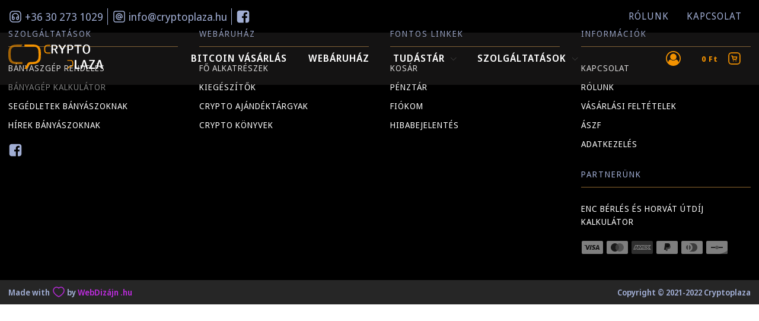

--- FILE ---
content_type: text/html; charset=UTF-8
request_url: https://cryptoplaza.hu/af-product-visibility/
body_size: 21317
content:
<!DOCTYPE html>
<html lang="hu" prefix="og: https://ogp.me/ns#" >
<head>
<meta charset="UTF-8">
<meta name="viewport" content="width=device-width, initial-scale=1.0">
<!-- WP_HEAD() START -->
<link rel="preload" as="style" href="https://fonts.googleapis.com/css?family=Noto+Sans+Display:600,700,regular,|Noto+Sans+Display:600,700,regular," >
<link rel="stylesheet" href="https://fonts.googleapis.com/css?family=Noto+Sans+Display:600,700,regular,|Noto+Sans+Display:600,700,regular,">
<title>Products Visibility - CryptoPlaza</title>
<meta name="robots" content="follow, index, max-snippet:-1, max-video-preview:-1, max-image-preview:large"/>
<link rel="canonical" href="https://cryptoplaza.hu/af-product-visibility/" />
<meta property="og:locale" content="hu_HU" />
<meta property="og:type" content="article" />
<meta property="og:title" content="Products Visibility - CryptoPlaza" />
<meta property="og:url" content="https://cryptoplaza.hu/af-product-visibility/" />
<meta property="og:site_name" content="CryptoPlaza" />
<meta property="article:publisher" content="https://www.facebook.com/cryptoplazahu/" />
<meta property="article:published_time" content="2022-05-12T16:03:15+02:00" />
<meta name="twitter:card" content="summary_large_image" />
<meta name="twitter:title" content="Products Visibility - CryptoPlaza" />
<meta name="twitter:label1" content="Olvasási idő" />
<meta name="twitter:data1" content="Kevesebb, mint egy perc" />
<script type="application/ld+json" class="rank-math-schema-pro">{"@context":"https://schema.org","@graph":[{"@type":["ComputerStore","Organization"],"@id":"https://cryptoplaza.hu/#organization","name":"Cryptoplaza","url":"https://cryptoplaza.hu","sameAs":["https://www.facebook.com/cryptoplazahu/"],"openingHours":["Monday,Tuesday,Wednesday,Thursday,Friday,Saturday,Sunday 09:00-17:00"]},{"@type":"WebSite","@id":"https://cryptoplaza.hu/#website","url":"https://cryptoplaza.hu","name":"Cryptoplaza","publisher":{"@id":"https://cryptoplaza.hu/#organization"},"inLanguage":"hu"},{"@type":"BreadcrumbList","@id":"https://cryptoplaza.hu/af-product-visibility/#breadcrumb","itemListElement":[{"@type":"ListItem","position":"1","item":{"@id":"https://cryptoplaza.hu","name":"Kezd\u0151oldal"}},{"@type":"ListItem","position":"2","item":{"@id":"https://cryptoplaza.hu/af-product-visibility/","name":"Products Visibility"}}]},{"@type":"WebPage","@id":"https://cryptoplaza.hu/af-product-visibility/#webpage","url":"https://cryptoplaza.hu/af-product-visibility/","name":"Products Visibility - CryptoPlaza","datePublished":"2022-05-12T16:03:15+02:00","dateModified":"2022-05-12T16:03:15+02:00","isPartOf":{"@id":"https://cryptoplaza.hu/#website"},"inLanguage":"hu","breadcrumb":{"@id":"https://cryptoplaza.hu/af-product-visibility/#breadcrumb"}},{"@type":"Person","@id":"https://cryptoplaza.hu/af-product-visibility/#author","image":{"@type":"ImageObject","@id":"https://secure.gravatar.com/avatar/?s=96&amp;d=mm&amp;r=g","url":"https://secure.gravatar.com/avatar/?s=96&amp;d=mm&amp;r=g","inLanguage":"hu"},"worksFor":{"@id":"https://cryptoplaza.hu/#organization"}},{"@type":"Article","headline":"Products Visibility - CryptoPlaza","datePublished":"2022-05-12T16:03:15+02:00","dateModified":"2022-05-12T16:03:15+02:00","author":{"@id":"https://cryptoplaza.hu/af-product-visibility/#author"},"publisher":{"@id":"https://cryptoplaza.hu/#organization"},"name":"Products Visibility - CryptoPlaza","@id":"https://cryptoplaza.hu/af-product-visibility/#richSnippet","isPartOf":{"@id":"https://cryptoplaza.hu/af-product-visibility/#webpage"},"inLanguage":"hu","mainEntityOfPage":{"@id":"https://cryptoplaza.hu/af-product-visibility/#webpage"}}]}</script>
<link rel='dns-prefetch' href='//www.google.com' />
<link rel="alternate" title="oEmbed (JSON)" type="application/json+oembed" href="https://cryptoplaza.hu/wp-json/oembed/1.0/embed?url=https%3A%2F%2Fcryptoplaza.hu%2Faf-product-visibility%2F" />
<link rel="alternate" title="oEmbed (XML)" type="text/xml+oembed" href="https://cryptoplaza.hu/wp-json/oembed/1.0/embed?url=https%3A%2F%2Fcryptoplaza.hu%2Faf-product-visibility%2F&#038;format=xml" />
<style id='wp-img-auto-sizes-contain-inline-css' type='text/css'>
img:is([sizes=auto i],[sizes^="auto," i]){contain-intrinsic-size:3000px 1500px}
/*# sourceURL=wp-img-auto-sizes-contain-inline-css */
</style>
<link rel='stylesheet' id='afreg-front-css-css' href='https://cryptoplaza.hu/wp-content/plugins/b2b/additional_classes/../assets/css/afreg_front.css?ver=1.0' type='text/css' media='all' />
<link rel='stylesheet' id='color-spectrum-css-css' href='https://cryptoplaza.hu/wp-content/plugins/b2b/additional_classes/../assets/css/afreg_color_spectrum.css?ver=1.0' type='text/css' media='all' />
<link rel='stylesheet' id='addify_csp_front_css-css' href='https://cryptoplaza.hu/wp-content/plugins/b2b/additional_classes/../assets/css/addify_csp_front_css.css?ver=1.0' type='text/css' media='all' />
<style id='wp-block-library-inline-css' type='text/css'>
:root{--wp-block-synced-color:#7a00df;--wp-block-synced-color--rgb:122,0,223;--wp-bound-block-color:var(--wp-block-synced-color);--wp-editor-canvas-background:#ddd;--wp-admin-theme-color:#007cba;--wp-admin-theme-color--rgb:0,124,186;--wp-admin-theme-color-darker-10:#006ba1;--wp-admin-theme-color-darker-10--rgb:0,107,160.5;--wp-admin-theme-color-darker-20:#005a87;--wp-admin-theme-color-darker-20--rgb:0,90,135;--wp-admin-border-width-focus:2px}@media (min-resolution:192dpi){:root{--wp-admin-border-width-focus:1.5px}}.wp-element-button{cursor:pointer}:root .has-very-light-gray-background-color{background-color:#eee}:root .has-very-dark-gray-background-color{background-color:#313131}:root .has-very-light-gray-color{color:#eee}:root .has-very-dark-gray-color{color:#313131}:root .has-vivid-green-cyan-to-vivid-cyan-blue-gradient-background{background:linear-gradient(135deg,#00d084,#0693e3)}:root .has-purple-crush-gradient-background{background:linear-gradient(135deg,#34e2e4,#4721fb 50%,#ab1dfe)}:root .has-hazy-dawn-gradient-background{background:linear-gradient(135deg,#faaca8,#dad0ec)}:root .has-subdued-olive-gradient-background{background:linear-gradient(135deg,#fafae1,#67a671)}:root .has-atomic-cream-gradient-background{background:linear-gradient(135deg,#fdd79a,#004a59)}:root .has-nightshade-gradient-background{background:linear-gradient(135deg,#330968,#31cdcf)}:root .has-midnight-gradient-background{background:linear-gradient(135deg,#020381,#2874fc)}:root{--wp--preset--font-size--normal:16px;--wp--preset--font-size--huge:42px}.has-regular-font-size{font-size:1em}.has-larger-font-size{font-size:2.625em}.has-normal-font-size{font-size:var(--wp--preset--font-size--normal)}.has-huge-font-size{font-size:var(--wp--preset--font-size--huge)}.has-text-align-center{text-align:center}.has-text-align-left{text-align:left}.has-text-align-right{text-align:right}.has-fit-text{white-space:nowrap!important}#end-resizable-editor-section{display:none}.aligncenter{clear:both}.items-justified-left{justify-content:flex-start}.items-justified-center{justify-content:center}.items-justified-right{justify-content:flex-end}.items-justified-space-between{justify-content:space-between}.screen-reader-text{border:0;clip-path:inset(50%);height:1px;margin:-1px;overflow:hidden;padding:0;position:absolute;width:1px;word-wrap:normal!important}.screen-reader-text:focus{background-color:#ddd;clip-path:none;color:#444;display:block;font-size:1em;height:auto;left:5px;line-height:normal;padding:15px 23px 14px;text-decoration:none;top:5px;width:auto;z-index:100000}html :where(.has-border-color){border-style:solid}html :where([style*=border-top-color]){border-top-style:solid}html :where([style*=border-right-color]){border-right-style:solid}html :where([style*=border-bottom-color]){border-bottom-style:solid}html :where([style*=border-left-color]){border-left-style:solid}html :where([style*=border-width]){border-style:solid}html :where([style*=border-top-width]){border-top-style:solid}html :where([style*=border-right-width]){border-right-style:solid}html :where([style*=border-bottom-width]){border-bottom-style:solid}html :where([style*=border-left-width]){border-left-style:solid}html :where(img[class*=wp-image-]){height:auto;max-width:100%}:where(figure){margin:0 0 1em}html :where(.is-position-sticky){--wp-admin--admin-bar--position-offset:var(--wp-admin--admin-bar--height,0px)}@media screen and (max-width:600px){html :where(.is-position-sticky){--wp-admin--admin-bar--position-offset:0px}}

/*# sourceURL=wp-block-library-inline-css */
</style><style id='global-styles-inline-css' type='text/css'>
:root{--wp--preset--aspect-ratio--square: 1;--wp--preset--aspect-ratio--4-3: 4/3;--wp--preset--aspect-ratio--3-4: 3/4;--wp--preset--aspect-ratio--3-2: 3/2;--wp--preset--aspect-ratio--2-3: 2/3;--wp--preset--aspect-ratio--16-9: 16/9;--wp--preset--aspect-ratio--9-16: 9/16;--wp--preset--color--black: #000000;--wp--preset--color--cyan-bluish-gray: #abb8c3;--wp--preset--color--white: #ffffff;--wp--preset--color--pale-pink: #f78da7;--wp--preset--color--vivid-red: #cf2e2e;--wp--preset--color--luminous-vivid-orange: #ff6900;--wp--preset--color--luminous-vivid-amber: #fcb900;--wp--preset--color--light-green-cyan: #7bdcb5;--wp--preset--color--vivid-green-cyan: #00d084;--wp--preset--color--pale-cyan-blue: #8ed1fc;--wp--preset--color--vivid-cyan-blue: #0693e3;--wp--preset--color--vivid-purple: #9b51e0;--wp--preset--gradient--vivid-cyan-blue-to-vivid-purple: linear-gradient(135deg,rgb(6,147,227) 0%,rgb(155,81,224) 100%);--wp--preset--gradient--light-green-cyan-to-vivid-green-cyan: linear-gradient(135deg,rgb(122,220,180) 0%,rgb(0,208,130) 100%);--wp--preset--gradient--luminous-vivid-amber-to-luminous-vivid-orange: linear-gradient(135deg,rgb(252,185,0) 0%,rgb(255,105,0) 100%);--wp--preset--gradient--luminous-vivid-orange-to-vivid-red: linear-gradient(135deg,rgb(255,105,0) 0%,rgb(207,46,46) 100%);--wp--preset--gradient--very-light-gray-to-cyan-bluish-gray: linear-gradient(135deg,rgb(238,238,238) 0%,rgb(169,184,195) 100%);--wp--preset--gradient--cool-to-warm-spectrum: linear-gradient(135deg,rgb(74,234,220) 0%,rgb(151,120,209) 20%,rgb(207,42,186) 40%,rgb(238,44,130) 60%,rgb(251,105,98) 80%,rgb(254,248,76) 100%);--wp--preset--gradient--blush-light-purple: linear-gradient(135deg,rgb(255,206,236) 0%,rgb(152,150,240) 100%);--wp--preset--gradient--blush-bordeaux: linear-gradient(135deg,rgb(254,205,165) 0%,rgb(254,45,45) 50%,rgb(107,0,62) 100%);--wp--preset--gradient--luminous-dusk: linear-gradient(135deg,rgb(255,203,112) 0%,rgb(199,81,192) 50%,rgb(65,88,208) 100%);--wp--preset--gradient--pale-ocean: linear-gradient(135deg,rgb(255,245,203) 0%,rgb(182,227,212) 50%,rgb(51,167,181) 100%);--wp--preset--gradient--electric-grass: linear-gradient(135deg,rgb(202,248,128) 0%,rgb(113,206,126) 100%);--wp--preset--gradient--midnight: linear-gradient(135deg,rgb(2,3,129) 0%,rgb(40,116,252) 100%);--wp--preset--font-size--small: 13px;--wp--preset--font-size--medium: 20px;--wp--preset--font-size--large: 36px;--wp--preset--font-size--x-large: 42px;--wp--preset--spacing--20: 0.44rem;--wp--preset--spacing--30: 0.67rem;--wp--preset--spacing--40: 1rem;--wp--preset--spacing--50: 1.5rem;--wp--preset--spacing--60: 2.25rem;--wp--preset--spacing--70: 3.38rem;--wp--preset--spacing--80: 5.06rem;--wp--preset--shadow--natural: 6px 6px 9px rgba(0, 0, 0, 0.2);--wp--preset--shadow--deep: 12px 12px 50px rgba(0, 0, 0, 0.4);--wp--preset--shadow--sharp: 6px 6px 0px rgba(0, 0, 0, 0.2);--wp--preset--shadow--outlined: 6px 6px 0px -3px rgb(255, 255, 255), 6px 6px rgb(0, 0, 0);--wp--preset--shadow--crisp: 6px 6px 0px rgb(0, 0, 0);}:where(.is-layout-flex){gap: 0.5em;}:where(.is-layout-grid){gap: 0.5em;}body .is-layout-flex{display: flex;}.is-layout-flex{flex-wrap: wrap;align-items: center;}.is-layout-flex > :is(*, div){margin: 0;}body .is-layout-grid{display: grid;}.is-layout-grid > :is(*, div){margin: 0;}:where(.wp-block-columns.is-layout-flex){gap: 2em;}:where(.wp-block-columns.is-layout-grid){gap: 2em;}:where(.wp-block-post-template.is-layout-flex){gap: 1.25em;}:where(.wp-block-post-template.is-layout-grid){gap: 1.25em;}.has-black-color{color: var(--wp--preset--color--black) !important;}.has-cyan-bluish-gray-color{color: var(--wp--preset--color--cyan-bluish-gray) !important;}.has-white-color{color: var(--wp--preset--color--white) !important;}.has-pale-pink-color{color: var(--wp--preset--color--pale-pink) !important;}.has-vivid-red-color{color: var(--wp--preset--color--vivid-red) !important;}.has-luminous-vivid-orange-color{color: var(--wp--preset--color--luminous-vivid-orange) !important;}.has-luminous-vivid-amber-color{color: var(--wp--preset--color--luminous-vivid-amber) !important;}.has-light-green-cyan-color{color: var(--wp--preset--color--light-green-cyan) !important;}.has-vivid-green-cyan-color{color: var(--wp--preset--color--vivid-green-cyan) !important;}.has-pale-cyan-blue-color{color: var(--wp--preset--color--pale-cyan-blue) !important;}.has-vivid-cyan-blue-color{color: var(--wp--preset--color--vivid-cyan-blue) !important;}.has-vivid-purple-color{color: var(--wp--preset--color--vivid-purple) !important;}.has-black-background-color{background-color: var(--wp--preset--color--black) !important;}.has-cyan-bluish-gray-background-color{background-color: var(--wp--preset--color--cyan-bluish-gray) !important;}.has-white-background-color{background-color: var(--wp--preset--color--white) !important;}.has-pale-pink-background-color{background-color: var(--wp--preset--color--pale-pink) !important;}.has-vivid-red-background-color{background-color: var(--wp--preset--color--vivid-red) !important;}.has-luminous-vivid-orange-background-color{background-color: var(--wp--preset--color--luminous-vivid-orange) !important;}.has-luminous-vivid-amber-background-color{background-color: var(--wp--preset--color--luminous-vivid-amber) !important;}.has-light-green-cyan-background-color{background-color: var(--wp--preset--color--light-green-cyan) !important;}.has-vivid-green-cyan-background-color{background-color: var(--wp--preset--color--vivid-green-cyan) !important;}.has-pale-cyan-blue-background-color{background-color: var(--wp--preset--color--pale-cyan-blue) !important;}.has-vivid-cyan-blue-background-color{background-color: var(--wp--preset--color--vivid-cyan-blue) !important;}.has-vivid-purple-background-color{background-color: var(--wp--preset--color--vivid-purple) !important;}.has-black-border-color{border-color: var(--wp--preset--color--black) !important;}.has-cyan-bluish-gray-border-color{border-color: var(--wp--preset--color--cyan-bluish-gray) !important;}.has-white-border-color{border-color: var(--wp--preset--color--white) !important;}.has-pale-pink-border-color{border-color: var(--wp--preset--color--pale-pink) !important;}.has-vivid-red-border-color{border-color: var(--wp--preset--color--vivid-red) !important;}.has-luminous-vivid-orange-border-color{border-color: var(--wp--preset--color--luminous-vivid-orange) !important;}.has-luminous-vivid-amber-border-color{border-color: var(--wp--preset--color--luminous-vivid-amber) !important;}.has-light-green-cyan-border-color{border-color: var(--wp--preset--color--light-green-cyan) !important;}.has-vivid-green-cyan-border-color{border-color: var(--wp--preset--color--vivid-green-cyan) !important;}.has-pale-cyan-blue-border-color{border-color: var(--wp--preset--color--pale-cyan-blue) !important;}.has-vivid-cyan-blue-border-color{border-color: var(--wp--preset--color--vivid-cyan-blue) !important;}.has-vivid-purple-border-color{border-color: var(--wp--preset--color--vivid-purple) !important;}.has-vivid-cyan-blue-to-vivid-purple-gradient-background{background: var(--wp--preset--gradient--vivid-cyan-blue-to-vivid-purple) !important;}.has-light-green-cyan-to-vivid-green-cyan-gradient-background{background: var(--wp--preset--gradient--light-green-cyan-to-vivid-green-cyan) !important;}.has-luminous-vivid-amber-to-luminous-vivid-orange-gradient-background{background: var(--wp--preset--gradient--luminous-vivid-amber-to-luminous-vivid-orange) !important;}.has-luminous-vivid-orange-to-vivid-red-gradient-background{background: var(--wp--preset--gradient--luminous-vivid-orange-to-vivid-red) !important;}.has-very-light-gray-to-cyan-bluish-gray-gradient-background{background: var(--wp--preset--gradient--very-light-gray-to-cyan-bluish-gray) !important;}.has-cool-to-warm-spectrum-gradient-background{background: var(--wp--preset--gradient--cool-to-warm-spectrum) !important;}.has-blush-light-purple-gradient-background{background: var(--wp--preset--gradient--blush-light-purple) !important;}.has-blush-bordeaux-gradient-background{background: var(--wp--preset--gradient--blush-bordeaux) !important;}.has-luminous-dusk-gradient-background{background: var(--wp--preset--gradient--luminous-dusk) !important;}.has-pale-ocean-gradient-background{background: var(--wp--preset--gradient--pale-ocean) !important;}.has-electric-grass-gradient-background{background: var(--wp--preset--gradient--electric-grass) !important;}.has-midnight-gradient-background{background: var(--wp--preset--gradient--midnight) !important;}.has-small-font-size{font-size: var(--wp--preset--font-size--small) !important;}.has-medium-font-size{font-size: var(--wp--preset--font-size--medium) !important;}.has-large-font-size{font-size: var(--wp--preset--font-size--large) !important;}.has-x-large-font-size{font-size: var(--wp--preset--font-size--x-large) !important;}
/*# sourceURL=global-styles-inline-css */
</style>

<style id='classic-theme-styles-inline-css' type='text/css'>
/*! This file is auto-generated */
.wp-block-button__link{color:#fff;background-color:#32373c;border-radius:9999px;box-shadow:none;text-decoration:none;padding:calc(.667em + 2px) calc(1.333em + 2px);font-size:1.125em}.wp-block-file__button{background:#32373c;color:#fff;text-decoration:none}
/*# sourceURL=/wp-includes/css/classic-themes.min.css */
</style>
<link rel='stylesheet' id='cr-frontend-css-css' href='https://cryptoplaza.hu/wp-content/plugins/customer-reviews-woocommerce/css/frontend.css?ver=5.96.0' type='text/css' media='all' />
<link rel='stylesheet' id='afrfq-front-css' href='https://cryptoplaza.hu/wp-content/plugins/b2b/woocommerce-request-a-quote/assets/css/afrfq_front.css?ver=1.1' type='text/css' media='all' />
<link rel='stylesheet' id='jquery-model-css' href='https://cryptoplaza.hu/wp-content/plugins/b2b/woocommerce-request-a-quote/assets/css/jquery.modal.min.css?ver=1.0' type='text/css' media='all' />
<link rel='stylesheet' id='dashicons-css' href='https://cryptoplaza.hu/wp-includes/css/dashicons.min.css?ver=6.9' type='text/css' media='all' />
<link rel='stylesheet' id='afpvu-front-css' href='https://cryptoplaza.hu/wp-content/plugins/b2b/products-visibility-by-user-roles/assets/css/afpvu_front.css?ver=1.0' type='text/css' media='all' />
<link rel='stylesheet' id='aftax-frontc-css' href='https://cryptoplaza.hu/wp-content/plugins/b2b/additional_classes/../assets/css/aftax_front.css?ver=1.0' type='text/css' media='all' />
<link rel='stylesheet' id='oxygen-css' href='https://cryptoplaza.hu/wp-content/plugins/oxygen/component-framework/oxygen.css?ver=4.8' type='text/css' media='all' />
<link rel='stylesheet' id='core-sss-css' href='https://cryptoplaza.hu/wp-content/plugins/oxy-ninja/public/css/core-sss.min.css?ver=3.5.3' type='text/css' media='all' />
<link rel='stylesheet' id='woocommerce-layout-css' href='https://cryptoplaza.hu/wp-content/plugins/woocommerce/assets/css/woocommerce-layout.css?ver=8.4.2' type='text/css' media='all' />
<link rel='stylesheet' id='woocommerce-smallscreen-css' href='https://cryptoplaza.hu/wp-content/plugins/woocommerce/assets/css/woocommerce-smallscreen.css?ver=8.4.2' type='text/css' media='only screen and (max-width: 768px)' />
<link rel='stylesheet' id='woocommerce-general-css' href='https://cryptoplaza.hu/wp-content/plugins/woocommerce/assets/css/woocommerce.css?ver=8.4.2' type='text/css' media='all' />
<style id='woocommerce-inline-inline-css' type='text/css'>
.woocommerce form .form-row .required { visibility: visible; }
/*# sourceURL=woocommerce-inline-inline-css */
</style>
<style id='wpgb-head-inline-css' type='text/css'>
.wp-grid-builder:not(.wpgb-template),.wpgb-facet{opacity:0.01}.wpgb-facet fieldset{margin:0;padding:0;border:none;outline:none;box-shadow:none}.wpgb-facet fieldset:last-child{margin-bottom:40px;}.wpgb-facet fieldset legend.wpgb-sr-only{height:1px;width:1px}
/*# sourceURL=wpgb-head-inline-css */
</style>
<link rel='stylesheet' id='splide-css' href='https://cryptoplaza.hu/wp-content/plugins/oxy-ninja/public/css/splide.min.css?ver=4.0.14' type='text/css' media='all' />
<link rel='stylesheet' id='photoswipe-css' href='https://cryptoplaza.hu/wp-content/plugins/woocommerce/assets/css/photoswipe/photoswipe.min.css?ver=8.4.2' type='text/css' media='all' />
<link rel='stylesheet' id='photoswipe-default-skin-css' href='https://cryptoplaza.hu/wp-content/plugins/woocommerce/assets/css/photoswipe/default-skin/default-skin.min.css?ver=8.4.2' type='text/css' media='all' />
<script type="text/javascript" src="https://cryptoplaza.hu/wp-includes/js/jquery/jquery.min.js?ver=3.7.1" id="jquery-core-js"></script>
<script type="text/javascript" src="https://cryptoplaza.hu/wp-content/plugins/b2b/additional_classes/../assets/js/afreg_front.js?ver=1.0" id="afreg-front-js-js"></script>
<script type="text/javascript" src="https://cryptoplaza.hu/wp-content/plugins/b2b/additional_classes/../assets/js/afreg_color_spectrum.js?ver=1.0" id="color-spectrum-js-js"></script>
<script type="text/javascript" src="https://cryptoplaza.hu/wp-content/plugins/b2b/additional_classes/../assets/js/addify_csp_front_js.js?ver=1.0" id="af_csp_front_js-js"></script>
<script type="text/javascript" id="aftax-frontj-js-extra">
/* <![CDATA[ */
var aftax_phpvars = {"admin_url":"https://cryptoplaza.hu/wp-admin/admin-ajax.php"};
//# sourceURL=aftax-frontj-js-extra
/* ]]> */
</script>
<script type="text/javascript" src="https://cryptoplaza.hu/wp-content/plugins/b2b/additional_classes/../assets/js/aftax_front.js?ver=1.0" id="aftax-frontj-js"></script>
<script type="text/javascript" src="https://cryptoplaza.hu/wp-content/plugins/woocommerce/assets/js/jquery-blockui/jquery.blockUI.min.js?ver=2.7.0-wc.8.4.2" id="jquery-blockui-js" defer="defer" data-wp-strategy="defer"></script>
<script type="text/javascript" id="wc-add-to-cart-js-extra">
/* <![CDATA[ */
var wc_add_to_cart_params = {"ajax_url":"/wp-admin/admin-ajax.php","wc_ajax_url":"/?wc-ajax=%%endpoint%%","i18n_view_cart":"View cart","cart_url":"https://cryptoplaza.hu/kosar/","is_cart":"","cart_redirect_after_add":"no"};
//# sourceURL=wc-add-to-cart-js-extra
/* ]]> */
</script>
<script type="text/javascript" src="https://cryptoplaza.hu/wp-content/plugins/woocommerce/assets/js/frontend/add-to-cart.min.js?ver=8.4.2" id="wc-add-to-cart-js" defer="defer" data-wp-strategy="defer"></script>
<script type="text/javascript" src="https://cryptoplaza.hu/wp-content/plugins/woocommerce/assets/js/js-cookie/js.cookie.min.js?ver=2.1.4-wc.8.4.2" id="js-cookie-js" defer="defer" data-wp-strategy="defer"></script>
<script type="text/javascript" id="woocommerce-js-extra">
/* <![CDATA[ */
var woocommerce_params = {"ajax_url":"/wp-admin/admin-ajax.php","wc_ajax_url":"/?wc-ajax=%%endpoint%%"};
//# sourceURL=woocommerce-js-extra
/* ]]> */
</script>
<script type="text/javascript" src="https://cryptoplaza.hu/wp-content/plugins/woocommerce/assets/js/frontend/woocommerce.min.js?ver=8.4.2" id="woocommerce-js" defer="defer" data-wp-strategy="defer"></script>
<script type="text/javascript" src="https://cryptoplaza.hu/wp-content/plugins/oxy-ninja/public/js/splide/splide.min.js?ver=4.0.14" id="splide-js"></script>
<script type="text/javascript" src="https://cryptoplaza.hu/wp-content/plugins/oxy-ninja/public/js/splide/splide-extension-auto-scroll.min.js?ver=0.5.2" id="splide-autoscroll-js"></script>
<script type="text/javascript" src="https://cryptoplaza.hu/wp-content/plugins/woocommerce/assets/js/zoom/jquery.zoom.min.js?ver=1.7.21-wc.8.4.2" id="zoom-js" defer="defer" data-wp-strategy="defer"></script>
<script type="text/javascript" src="https://cryptoplaza.hu/wp-content/plugins/woocommerce/assets/js/flexslider/jquery.flexslider.min.js?ver=2.7.2-wc.8.4.2" id="flexslider-js" defer="defer" data-wp-strategy="defer"></script>
<script type="text/javascript" src="https://cryptoplaza.hu/wp-content/plugins/woocommerce/assets/js/photoswipe/photoswipe.min.js?ver=4.1.1-wc.8.4.2" id="photoswipe-js" defer="defer" data-wp-strategy="defer"></script>
<script type="text/javascript" src="https://cryptoplaza.hu/wp-content/plugins/woocommerce/assets/js/photoswipe/photoswipe-ui-default.min.js?ver=4.1.1-wc.8.4.2" id="photoswipe-ui-default-js" defer="defer" data-wp-strategy="defer"></script>
<script type="text/javascript" id="wc-single-product-js-extra">
/* <![CDATA[ */
var wc_single_product_params = {"i18n_required_rating_text":"Please select a rating","review_rating_required":"yes","flexslider":{"rtl":false,"animation":"slide","smoothHeight":true,"directionNav":false,"controlNav":"thumbnails","slideshow":false,"animationSpeed":500,"animationLoop":false,"allowOneSlide":false,"touch":false},"zoom_enabled":"1","zoom_options":[],"photoswipe_enabled":"1","photoswipe_options":{"shareEl":false,"closeOnScroll":false,"history":false,"hideAnimationDuration":0,"showAnimationDuration":0},"flexslider_enabled":"1"};
//# sourceURL=wc-single-product-js-extra
/* ]]> */
</script>
<script type="text/javascript" src="https://cryptoplaza.hu/wp-content/plugins/woocommerce/assets/js/frontend/single-product.min.js?ver=8.4.2" id="wc-single-product-js" defer="defer" data-wp-strategy="defer"></script>
<link rel="https://api.w.org/" href="https://cryptoplaza.hu/wp-json/" /><link rel="alternate" title="JSON" type="application/json" href="https://cryptoplaza.hu/wp-json/wp/v2/pages/835" /><link rel="EditURI" type="application/rsd+xml" title="RSD" href="https://cryptoplaza.hu/xmlrpc.php?rsd" />
<meta name="generator" content="WordPress 6.9" />
<link rel='shortlink' href='https://cryptoplaza.hu/?p=835' />
<noscript><style>.wp-grid-builder .wpgb-card.wpgb-card-hidden .wpgb-card-wrapper{opacity:1!important;visibility:visible!important;transform:none!important}.wpgb-facet {opacity:1!important;pointer-events:auto!important}.wpgb-facet *:not(.wpgb-pagination-facet){display:none}</style></noscript>	<noscript><style>.woocommerce-product-gallery{ opacity: 1 !important; }</style></noscript>
	<script type="text/javascript" id="google_gtagjs" src="https://www.googletagmanager.com/gtag/js?id=UA-197347362-1" async="async"></script>
<script type="text/javascript" id="google_gtagjs-inline">
/* <![CDATA[ */
window.dataLayer = window.dataLayer || [];function gtag(){dataLayer.push(arguments);}gtag('js', new Date());gtag('config', 'UA-197347362-1', {} );
/* ]]> */
</script>
<style id="hucommerce-theme-fix">
</style>
<link rel='stylesheet' id='oxygen-cache-18-css' href='//cryptoplaza.hu/wp-content/uploads/oxygen/css/18.css?cache=1757974314&#038;ver=6.9' type='text/css' media='all' />
<link rel='stylesheet' id='oxygen-universal-styles-css' href='//cryptoplaza.hu/wp-content/uploads/oxygen/css/universal.css?cache=1757974313&#038;ver=6.9' type='text/css' media='all' />
<script>
    // Create BP element on the window
    window["bp"] = window["bp"] || function () {
        (window["bp"].q = window["bp"].q || []).push(arguments);
    };
    window["bp"].l = 1 * new Date();
    // Insert a script tag on the top of the head to load bp.js
    scriptElement = document.createElement("script");
    firstScript = document.getElementsByTagName("script")[0];
    scriptElement.async = true;
    scriptElement.src = 'https://pixel.barion.com/bp.js';
    firstScript.parentNode.insertBefore(scriptElement, firstScript);
    window['barion_pixel_id'] = 'BP-r25ceeYQ1T-35';            
    // Send init event
    bp('init', 'addBarionPixelId', window['barion_pixel_id']);
</script>
<noscript>
    <img height="1" width="1" style="display:none" alt="Barion Pixel" src="https://pixel.barion.com/a.gif?ba_pixel_id='BP-r25ceeYQ1T-35'&ev=contentView&noscript=1">
</noscript><!-- END OF WP_HEAD() -->
</head>
<body class="wp-singular page-template-default page page-id-835 wp-theme-oxygen-is-not-a-theme  wp-embed-responsive theme-oxygen-is-not-a-theme oxygen-body woocommerce-no-js" >




						<div id="code_block-1-18" class="ct-code-block" ></div><div id="code_block-2-18" class="ct-code-block" ></div><div id="code_block-3-18" class="ct-code-block" ></div><header id="_header-4-18" class="oxy-header-wrapper oxy-sticky-header oxy-overlay-header oxy-header wc-header" ><div id="_header_row-5-18" class="oxygen-hide-in-sticky oxy-header-row s-subheader" ><div class="oxy-header-container"><div id="_header_left-6-18" class="oxy-header-left" ><div id="div_block-7-18" class="ct-div-block wc-social-row" ><a id="link-14-18" class="ct-link c-link-light c-link-m w-border-right-light" href="tel:+36302731029"   ><div id="fancy_icon-15-18" class="ct-fancy-icon c-icon-light-m w-margin-right-xxs" ><svg id="svg-fancy_icon-15-18"><use xlink:href="#OxyNinjaCoreicon-headphones-square"></use></svg></div><div id="text_block-136-18" class="ct-text-block c-margin-right-xs" >+36 30 273 1029<br></div></a><a id="link-137-18" class="ct-link c-link-light c-link-m w-border-right-light" href="/cdn-cgi/l/email-protection#523b3c343d1231202b22263d223e3328337c3a27"><div id="fancy_icon-138-18" class="ct-fancy-icon c-icon-light-m c-margin-left-xs w-margin-right-xxs" ><svg id="svg-fancy_icon-138-18"><use xlink:href="#OxyNinjaCoreicon-email--square"></use></svg></div><div id="text_block-139-18" class="ct-text-block c-padding-right-xs" ><span class="__cf_email__" data-cfemail="345d5a525b7457464d44405b4458554e551a5c41">[email&#160;protected]</span></div></a><a id="link-8-18" class="ct-link c-link-light" href="https://www.facebook.com/cryptoplazahu/" target="_blank"  ><div id="fancy_icon-9-18" class="ct-fancy-icon c-transition c-icon-light-m c-margin-left-xs" ><svg id="svg-fancy_icon-9-18"><use xlink:href="#FontAwesomeicon-facebook-square"></use></svg></div></a></div></div><div id="_header_center-16-18" class="oxy-header-center" ></div><div id="_header_right-18-18" class="oxy-header-right" ><nav id="_nav_menu-19-18" class="oxy-nav-menu oxy-nav-menu-dropdowns oxy-nav-menu-dropdown-arrow" ><div class='oxy-menu-toggle'><div class='oxy-nav-menu-hamburger-wrap'><div class='oxy-nav-menu-hamburger'><div class='oxy-nav-menu-hamburger-line'></div><div class='oxy-nav-menu-hamburger-line'></div><div class='oxy-nav-menu-hamburger-line'></div></div></div></div><div class="menu-felso-sav-jobboldali-menu-container"><ul id="menu-felso-sav-jobboldali-menu" class="oxy-nav-menu-list"><li id="menu-item-422" class="menu-item menu-item-type-post_type menu-item-object-page menu-item-422"><a href="https://cryptoplaza.hu/rolunk/">Rólunk</a></li>
<li id="menu-item-99" class="menu-item menu-item-type-post_type menu-item-object-page menu-item-99"><a href="https://cryptoplaza.hu/kapcsolat/">Kapcsolat</a></li>
</ul></div></nav></div></div></div><div id="_header_row-20-18" class="oxy-header-row wc-header-main" ><div class="oxy-header-container"><div id="_header_left-21-18" class="oxy-header-left" ><div id="fancy_icon-22-18" class="ct-fancy-icon wc-hamburger-icon" ><svg id="svg-fancy_icon-22-18"><use xlink:href="#Lineariconsicon-menu"></use></svg></div><a id="link-23-18" class="ct-link wc-logo" href="https://cryptoplaza.hu"   ><div id="code_block-171-18" class="ct-code-block c-full-width" ><svg id="cryptoplaza-logo" class="s-logo-main" xmlns="http://www.w3.org/2000/svg" viewBox="0 0 916.06 233.71">
  <defs>
    <style>
      .s-logo-def-color1 {
        fill: #fff;
      }

      .s-logo-def-accent1 {
        fill: #f39200;
      }
    </style>
  </defs>
  <g id="Plaza_text" data-name="Plaza text">
    <path class="s-logo-def-color1 a-plaza-chars" d="M912.86,287.36c.87-4.25,5.48-4.84,9.09-4.6,4,.12,10.18-1,11.56,4.13,7.34,23.09,14.44,46.27,21.73,69.38.87,3,2.14,6,2.42,9.09.1,2.32-3,2.16-4.61,2.46-3.47,0-8.49.75-10.27-3.08-2.72-5.71-3.52-12.09-6-17.86-9.76,0-19.52-.11-29.27,0-2.05,6-3.45,12.25-6,18.08-1,2.56-4.14,2.7-6.47,2.82-2-.08-4.61.14-6-1.58a13.32,13.32,0,0,1,.7-5.12C897.55,336.58,905,311.9,912.86,287.36Zm4.84,25.81c-2.23,8.15-5.25,16.08-7,24.36q11.61.47,23.24,0c-3.67-13.41-8.33-26.54-11.48-40.09C920.31,302.5,919.38,308,917.7,313.17Z" transform="translate(-41.6 -134.18)"/>
    <path class="s-logo-def-color1 a-plaza-chars" d="M822.08,284.78c1.16-2.11,3.8-1.92,5.86-2,14.69.11,29.39,0,44.08,0,1.72.15,4-.09,5.06,1.57a8.66,8.66,0,0,1-.66,8.57c-9.92,16.1-19.65,32.33-29.48,48.48-3,5.1-6.36,9.95-9,15.24,11.36.5,22.73-.08,34.09-.19,2.22.11,5.5-.19,6.38,2.47.47,2.39.7,5.2-.58,7.38-1.82,1.68-4.58,1.29-6.85,1.5-14.67-.06-29.35,0-44,0-2.3-.26-5.88.23-6.65-2.64-1.33-3.82.59-7.56,2.71-10.65,11.47-18.57,22.6-37.36,34.07-55.94a49,49,0,0,0,3-5.77c-11,0-22.05.16-33.07.16-1.69-.22-4.12.17-4.94-1.74A10.71,10.71,0,0,1,822.08,284.78Z" transform="translate(-41.6 -134.18)"/>
    <path class="s-logo-def-color1 a-plaza-chars" d="M764.21,287.61c.68-2.29,2.43-4.51,5-4.64a51.81,51.81,0,0,1,12.13.21c2.67.5,3.51,3.44,4.35,5.65,7.6,24.36,15.15,48.75,22.85,73.08a10.73,10.73,0,0,1,.23,5.22,27.62,27.62,0,0,1-11.59.21c-2.08-.39-3-2.52-3.69-4.26-2-5.29-3.22-10.81-5-16.17-9.74-.14-19.49-.07-29.23,0-3,6.1-3.57,13.12-6.83,19.06-3.24,2.86-8.19,2-12,.95a13.72,13.72,0,0,1,.4-4.61C748.7,337.4,756.42,312.49,764.21,287.61Zm9.28,9.83c-3.21,13.53-7.88,26.65-11.43,40.09,7.71.3,15.44.32,23.16,0-1.43-7.21-4.11-14.08-6.05-21.16C777,310.13,776,303.55,773.49,297.44Z" transform="translate(-41.6 -134.18)"/>
    <path class="s-logo-def-color1 a-plaza-chars" d="M685.64,283.21a24.31,24.31,0,0,1,10.57.1c2.1,1.27,1.7,4.05,1.88,6.14,0,22.41-.11,44.82,0,67.22,9.31.6,18.63-.21,27.94-.11,1.68.08,4.1.23,4.58,2.27.87,3.17,1,8.91-3.63,8.77-8.65.55-17.34,0-26,.21-5.23-.16-10.56.55-15.71-.58-2.4-.71-2-3.73-2.16-5.66q0-36.06,0-72.13C683.27,287.27,682.93,283.9,685.64,283.21Z" transform="translate(-41.6 -134.18)"/>
    <path class="s-logo-def-accent1 a-crypto-chars a-plaza-p-char" d="M610.84,283.36c9.71-.4,19.44,0,29.15-.19,7.38-.1,15.51.92,21.1,6.23,5.75,5.33,7.26,13.6,7.26,21.11-.09,7.32.33,14.67-.59,21.95-1.16,9.93-10.4,17.31-20,18.57-5.82,1.25-12.12-.68-17.7,1.66-4.82,3.8-6.46,10.19-10.23,14.9a67.53,67.53,0,0,1-9.11,0c2.23-5,5.46-9.37,8.11-14.11,2-3.24,3.86-7.09,7.72-8.38,7.42-2.74,15.66,0,23.08-2.77a15.82,15.82,0,0,0,9.7-13.2c.64-6.17.33-12.4.21-18.59-.2-4.63-.63-9.49-3-13.61-2.6-4.25-7.93-5.63-12.62-5.58-11-.05-22.06.08-33.09,0A53.83,53.83,0,0,1,610.84,283.36Z" transform="translate(-41.6 -134.18)"/>
  </g>
  <g id="Crypto_text" data-name="Crypto text">
    <path class="s-logo-def-color1 a-crypto-chars" d="M788.34,134.93c8.6-1.65,17.89-.65,25.62,3.6,7.26,4,12.48,11.07,15.08,18.85,3.52,10.56,3.8,21.94,2.58,32.92-1.28,9.46-4.83,19.2-12.29,25.53s-17.77,8.52-27.37,7.59c-8.07-.83-16.26-4-21.65-10.27-6.25-7-9.07-16.43-9.91-25.63-.69-12.64-.34-26.14,6.23-37.37C771,142.06,779.41,136.66,788.34,134.93Zm2,8.88c-5.27,1.46-9.21,5.8-11.49,10.61-3.81,8.12-3.8,17.32-3.71,26.11s1.07,18.22,6,25.84c3.71,5.87,10.92,9.43,17.85,8.15,6.21-.9,11.45-5.38,14-11,4.52-9.64,4.45-20.57,4.23-31-.33-8.55-1.7-17.93-7.9-24.34C804.52,143.14,796.83,141.92,790.33,143.81Z" transform="translate(-41.6 -134.18)"/>
    <path class="s-logo-def-color1 a-crypto-chars" d="M679.75,139.27c1-2.46,4.08-2,6.24-2.15,17.34,0,34.67.07,52,0,3.46.13,7.18-.45,10.42,1,1.87,2.64.83,6.21.44,9.18-8.75,2.13-17.89,0-26.78,1-.21,22.43,0,44.87-.08,67.3-.11,2-.06,5-2.59,5.34a22.45,22.45,0,0,1-10.5-.26c-2-.84-1.74-3.32-1.9-5.08-.09-22.43.13-44.87-.09-67.3-8.5-.68-17,.46-25.51-.32C678.71,146.1,678.9,142.06,679.75,139.27Z" transform="translate(-41.6 -134.18)"/>
    <path class="s-logo-def-color1 a-crypto-chars" d="M613.32,136.85c5.5-.87,11.12-.19,16.68-.37,7.77.17,15.82-.83,23.32,1.76A21.79,21.79,0,0,1,668,155.58c1.14,7.69.81,16.36-4.12,22.76-4,5.34-10.56,8.07-17,8.81-7,.73-14,0-20.92.41-.56,10.25.19,20.53-.31,30.78-.17,2.73-3.49,2.87-5.55,3-2.62-.05-5.56.4-7.92-.93-1.58-1.87-1.19-4.62-1.41-6.9,0-23.35,0-46.69,0-70C611,141.21,610.41,137.58,613.32,136.85Zm12,9c.07,10.88,0,21.76,0,32.63a81.33,81.33,0,0,0,15.68.28c4.81-.25,10-2.45,12.12-7.09,1.8-4.79,1.51-10.11,1-15.12a11.57,11.57,0,0,0-9.1-10C638.56,145.12,631.88,145.79,625.33,145.8Z" transform="translate(-41.6 -134.18)"/>
    <path class="s-logo-def-color1 a-crypto-chars" d="M526.16,136.88c4.14-.47,8.4-.87,12.52,0,3,.65,4.58,3.51,6.08,5.89,6.09,10.36,12.36,20.61,18.33,31,6.61-11.39,13-22.93,20.28-33.94,3.17-4.81,9.71-3.35,14.57-3.1,1.4,2.48-.48,4.86-1.71,6.95-8.65,13.75-16.88,27.77-25.54,41.51a8.72,8.72,0,0,0-1.36,5.19c0,8.37.12,16.73,0,25.1-.16,1.85.06,4.46-2.06,5.3a24.33,24.33,0,0,1-9.91.17c-2.58-.37-2.49-3.48-2.66-5.45-.19-8.69.1-17.38,0-26.07,0-3.36-2.37-5.95-4-8.68-7-11.35-13.91-22.76-21-34.09C528.21,143.63,524.91,140.62,526.16,136.88Z" transform="translate(-41.6 -134.18)"/>
    <path class="s-logo-def-color1 a-crypto-chars" d="M458.35,140.53a3.57,3.57,0,0,1,3.67-3.91c8-.42,16,0,24-.17s16.58.87,23,6c8.31,6.57,9.92,19.22,5.41,28.44-2.85,5.7-8.76,8.69-14.42,10.92,1.28,4,3.54,7.56,5.43,11.28,3.87,7.45,7.81,14.86,11.66,22.31.67,1.62,2.15,4,.34,5.39a28.56,28.56,0,0,1-11.79,0,11.48,11.48,0,0,1-2.13-2.91c-6.06-11.62-11.77-23.42-17.91-35-4.13-.19-8.26-.2-12.39-.11-.58,11.23.08,22.49-.28,33.73,0,1.75-.5,4-2.52,4.33a22.55,22.55,0,0,1-9.81,0c-2.26-.69-2.21-3.41-2.29-5.31C458.38,190.53,458.27,165.53,458.35,140.53Zm14.78,5.18c-.26,9.66-.17,19.32-.05,29,7.58.1,15.53,1.21,22.83-1.29,7.16-2.83,7.83-11.81,6.44-18.32-.85-4.9-5.38-8.24-10.11-8.87C485.91,145.3,479.49,145.78,473.13,145.71Z" transform="translate(-41.6 -134.18)"/>
    <path class="s-logo-def-accent1 a-crypto-chars a-crypto-c-char" d="M394.93,147.42c6.3-7.51,16.69-9.66,26.05-9.89,9.11-.06,18.22-.18,27.33.05a42.17,42.17,0,0,1-5.6,9.58c-8.93.31-17.88-.41-26.79.4-5.22.47-11,2.35-13.7,7.19-4.27,7.48-3.46,16.46-3.64,24.75.24,8.2-.51,17.11,4.05,24.37,3.16,5.34,9.78,6.83,15.51,7.44,10.15.63,20.34-.19,30.5.41.06,3.13.06,6.27,0,9.41-9.21.06-18.42-.06-27.63,0a41.71,41.71,0,0,1-20.55-5.11c-6.59-3.75-9.95-11.11-11.61-18.2-1.37-7.71-.82-15.57-1-23.36C387.9,165.16,388.74,154.92,394.93,147.42Z" transform="translate(-41.6 -134.18)"/>
  </g>
  <path id="Logo_P" data-name="Logo P" class="s-logo-def-accent1 a-logo-p" d="M197.79,134.43c22.4-.3,44.81,0,67.21-.13,18.78.14,38.46-.64,56,7.21a52.47,52.47,0,0,1,26.73,26.29c6.93,14.86,8,31.55,8.29,47.7,0,19.28.15,38.66-2.46,57.81-2.16,14.53-11.77,26.86-23.31,35.43-13.63,9.74-30.69,13.21-47.18,13.53-7.37.22-14.76-.25-22.12.22S246,327,242.14,333.58c-6.8,11.29-13.38,22.72-20.33,33.92-8.33.38-16.68.28-25,0,.77-1.61,1.56-3.21,2.47-4.74q12.33-20.21,24.54-40.48c2.73-4.46,5.2-9.32,9.44-12.56,5.89-4.58,13.42-6.23,20.67-7.1,16.09-2.16,32.77,1.27,48.47-3.73,9.62-2.88,17.27-10,23-18.08,4.9-7.16,6.52-15.94,7.16-24.43.72-12,.77-24,.37-35.94-.32-12.71-.2-25.66-3.73-38-2-7.36-5.92-14.45-12.14-19-7.15-5.3-16.15-7.55-24.94-7.78-31.42-.51-62.84.38-94.25-.08C197.53,148.53,197.56,141.47,197.79,134.43Z" transform="translate(-41.6 -134.18)"/>
  <path id="Logo_C" data-name="Logo C" class="s-logo-def-accent1 a-logo-c" d="M101.07,136.39A141,141,0,0,1,122,134.87c18.43,0,36.86-.16,55.29-.27-3.15,6.67-7.36,12.77-10.93,19.22-.84,2.14-3.5,1.53-5.31,1.74-12.68,0-25.37-.13-38.05-.08-10.76.05-21.7.57-32,3.89a31.74,31.74,0,0,0-17.27,12.86c-5.27,8-6.79,17.76-7.93,27.1-1,12-.79,24.12-.74,36.18.47,13.63-.13,27.81,5.26,40.65a32.84,32.84,0,0,0,18,20c15,6.46,31.71,5.56,47.69,5.63,13.88.16,27.76-.31,41.64,0,.05,6.9,0,13.81.05,20.72-16.52.9-33.13.19-49.69.43-15.29.32-30.74-1.34-45.29-6.18C71.29,312.88,60.43,305.92,54,295.47a86.2,86.2,0,0,1-9.91-25c-2.79-16.51-2.51-33.32-2.51-50,0-14.8.9-29.83,5.47-44,4-11.94,11.39-23,22.22-29.74C78.76,140.6,90,137.69,101.07,136.39Z" transform="translate(-41.6 -134.18)"/>
</svg>
</div></a></div><div id="_header_center-25-18" class="oxy-header-center" ><div id="div_block-26-18" class="ct-div-block wc-full-menu-1" ><div id="div_block-27-18" class="ct-div-block wc-header-search-field wc-header-search-mobile" >
                <div id="_search_form-28-18" class="oxy-search-form " >
                <form role="search" method="get" class="search-form" action="https://cryptoplaza.hu/">
			<label>
				<span class="screen-reader-text">Keresés:</span>
				<input type="search" class="search-field" placeholder="Search ..." value="" name="s" title="Keresés:" />
			</label>
			<input type="hidden" name="post_type" value="product" />
			<input type="submit" class="search-submit" value="Keresés" />
		</form>                </div>
        
        <div id="fancy_icon-29-18" class="ct-fancy-icon " ><svg id="svg-fancy_icon-29-18"><use xlink:href="#Lineariconsicon-magnifier"></use></svg></div></div><div id="div_block-65-18" class="ct-div-block wc-full-menu-1-link-container" ><a id="link_text-66-18" class="ct-link-text wc-full-menu-1-link" href="https://cryptopex.eu?utm_source=cryptoplaza"   >BITCOIN VÁSÁRLÁS</a></div><div id="div_block-32-18" class="ct-div-block wc-full-menu-1-link-container" ><p id="text_block-298-18" class="ct-text-block wc-full-menu-1-link" >Webáruház</p><div id="div_block-36-18" class="ct-div-block wc-full-menu-1-dropdown" ><div id="div_block-37-18" class="ct-div-block c-columns-l-2 c-columns-s-1 c-columns-gap-l wc-full-menu-1-dropdown-content c-columns-4" ><div id="div_block-45-18" class="ct-div-block c-left" ><a id="text_block-46-18" class="ct-link-text wc-full-menu-1-dropdown-heading" href="https://cryptoplaza.hu/uzlet/?_termek_kategoria=kiegeszitok"   >Kiegészítők</a><a id="link_text-169-18" class="ct-link-text wc-full-menu-1-link" href="https://cryptoplaza.hu/uzlet/?_termek_kategoria=bovito-kartyak"   >Bővítőkártyák</a><a id="link_text-265-18" class="ct-link-text wc-full-menu-1-link" href="https://cryptoplaza.hu/uzlet/?_termek_kategoria=hardware-wallet"   >Hardware Wallet</a><a id="link_text-48-18" class="ct-link-text wc-full-menu-1-link" href="/uzlet/?_termek_kategoria=halozati-eszkozok"   >Hálózat</a><a id="link_text-266-18" class="ct-link-text wc-full-menu-1-link" href="https://cryptoplaza.hu/uzlet/?_termek_kategoria=kabelek"   >Kábelek, átalakítók</a><a id="link_text-273-18" class="ct-link-text wc-full-menu-1-link" href="https://cryptoplaza.hu/uzlet/?_termek_kategoria=karbantartas"   >Karbantartás</a><a id="link_text-49-18" class="ct-link-text wc-full-menu-1-link" href="https://cryptoplaza.hu/uzlet/?_termek_kategoria=riser"   >Riser</a><a id="link_text-267-18" class="ct-link-text wc-full-menu-1-link" href="https://cryptoplaza.hu/uzlet/?_termek_kategoria=vezerlok-elektronikak"   >Vezérlők</a><a id="link_text-264-18" class="ct-link-text wc-full-menu-1-link" href="https://cryptoplaza.hu/uzlet/?_termek_kategoria=ventilatorok"   >Ventilátorok</a></div><div id="div_block-177-18" class="ct-div-block c-left" ><a id="text_block-178-18" class="ct-link-text wc-full-menu-1-dropdown-heading" href="https://cryptoplaza.hu/uzlet/?_termek_kategoria=tovabbi-termekek"   >További termékek</a><a id="link_text-179-18" class="ct-link-text wc-full-menu-1-link" href="https://cryptoplaza.hu/uzlet/?_termek_kategoria=ajandektargyak"   >Ajándéktárgyak</a></div></div></div></div><div id="div_block-217-18" class="ct-div-block wc-full-menu-1-link-container" ><div id="div_block-218-18" class="ct-div-block wc-full-menu-1-link-w-icon" ><p id="text_block-219-18" class="ct-text-block wc-full-menu-1-link" >Tudástár</p><div id="fancy_icon-220-18" class="ct-fancy-icon wc-full-menu-1-dropdown-icon" ><svg id="svg-fancy_icon-220-18"><use xlink:href="#Lineariconsicon-chevron-down"></use></svg></div></div><div id="div_block-221-18" class="ct-div-block wc-full-menu-1-dropdown" ><div id="div_block-222-18" class="ct-div-block c-columns-l-2 c-columns-s-1 c-columns-gap-l wc-full-menu-1-dropdown-content c-columns-3" ><div id="div_block-223-18" class="ct-div-block c-left" ><p id="text_block-224-18" class="ct-text-block wc-full-menu-1-dropdown-heading" >Hírek</p><a id="link_text-225-18" class="ct-link-text wc-full-menu-1-link" href="https://cryptoplaza.hu/blog/"   >Minden hír</a></div><div id="div_block-246-18" class="ct-div-block c-left" ><p id="text_block-247-18" class="ct-text-block wc-full-menu-1-dropdown-heading" >Segédletek</p><a id="link_text-248-18" class="ct-link-text wc-full-menu-1-link" href="https://cryptoplaza.hu/segedlet"   >Minden Segédlet</a></div><div id="div_block-251-18" class="ct-div-block c-left" ><p id="text_block-252-18" class="ct-text-block wc-full-menu-1-dropdown-heading" >Videók</p><a id="link_text-253-18" class="ct-link-text wc-full-menu-1-link c-opacity-50" href="#"   >Feltöltés alatt</a></div></div></div></div><div id="div_block-281-18" class="ct-div-block wc-full-menu-1-link-container" ><div id="div_block-282-18" class="ct-div-block wc-full-menu-1-link-w-icon" ><p id="text_block-283-18" class="ct-text-block wc-full-menu-1-link" >Szolgáltatások</p><div id="fancy_icon-284-18" class="ct-fancy-icon wc-full-menu-1-dropdown-icon" ><svg id="svg-fancy_icon-284-18"><use xlink:href="#Lineariconsicon-chevron-down"></use></svg></div></div><div id="div_block-285-18" class="ct-div-block wc-full-menu-1-dropdown" ><div id="div_block-286-18" class="ct-div-block c-columns-l-2 c-columns-s-1 c-columns-gap-l wc-full-menu-1-dropdown-content c-columns-3" ><div id="div_block-287-18" class="ct-div-block c-left" ><p id="text_block-288-18" class="ct-text-block wc-full-menu-1-dropdown-heading" >Videokártyák</p><a id="link_text-289-18" class="ct-link-text wc-full-menu-1-link" href="https://cryptoplaza.hu/thermal-pad-csere/"   >Thermal pad csere</a><a id="link_text-293-18" class="ct-link-text wc-full-menu-1-link" href="https://cryptoplaza.hu/videokartyak-teljesitmenyadatai-banyaszoknak/"   >Videokártyák teljesítményadatai</a></div><div id="div_block-290-18" class="ct-div-block c-left" ><p id="text_block-291-18" class="ct-text-block wc-full-menu-1-dropdown-heading" >Szoltáltatások</p><a id="link_text-292-18" class="ct-link-text wc-full-menu-1-link" href="https://cryptoplaza.hu/videokartya-nagykereskedes-arak-es-informaciok/"   >Videokártyák, nagymennyiségben</a><a id="link_text-297-18" class="ct-link-text wc-full-menu-1-link" href="https://cryptoplaza.hu/banyaszgep-kulcsrakeszen-rendelesre/"   >Bányászgép építés</a></div><div id="div_block-294-18" class="ct-div-block c-left" ><p id="text_block-295-18" class="ct-text-block wc-full-menu-1-dropdown-heading" >Biztosítás</p><a id="link_text-296-18" class="ct-link-text wc-full-menu-1-link c-opacity-50" href="#"   >Feltöltés alatt</a></div></div></div></div><div id="div_block-67-18" class="ct-div-block wc-full-menu-mobile-buttons" ><a id="link_text-68-18" class="ct-link-text wc-btn-main c-btn-m c-transition" href="https://cryptoplaza.hu/penztar/"   >PÉNZTÁR</a><a id="link_text-69-18" class="ct-link-text c-btn-m wc-btn-alt c-transition" href="https://cryptoplaza.hu/kosar/"   >KOSÁR</a></div></div></div><div id="_header_right-70-18" class="oxy-header-right" ><div id="div_block-71-18" class="ct-div-block wc-header-ui-icons c-margin-right-s" ><div id="div_block-72-18" class="ct-div-block wc-hide-on-mobile" ><div id="fancy_icon-73-18" class="ct-fancy-icon wc-header-ui-icon wc-search-icon" ><svg id="svg-fancy_icon-73-18"><use xlink:href="#Lineariconsicon-magnifier"></use></svg></div><div id="div_block-74-18" class="ct-div-block wc-header-search-full" ><div id="div_block-75-18" class="ct-div-block wc-header-search-container" ><div id="div_block-76-18" class="ct-div-block wc-header-search-field" >
                <div id="_search_form-77-18" class="oxy-search-form " >
                <form role="search" method="get" class="search-form" action="https://cryptoplaza.hu/">
			<label>
				<span class="screen-reader-text">Keresés:</span>
				<input type="search" class="search-field" placeholder="Search ..." value="" name="s" title="Keresés:" />
			</label>
			<input type="hidden" name="post_type" value="product" />
			<input type="submit" class="search-submit" value="Keresés" />
		</form>                </div>
        
        <div id="fancy_icon-78-18" class="ct-fancy-icon " ><svg id="svg-fancy_icon-78-18"><use xlink:href="#Lineariconsicon-magnifier"></use></svg></div></div><div id="fancy_icon-79-18" class="ct-fancy-icon wc-search-close wc-header-ui-icon" ><svg id="svg-fancy_icon-79-18"><use xlink:href="#Lineariconsicon-cross"></use></svg></div></div></div></div><a id="link-80-18" class="ct-link" href="https://cryptoplaza.hu/fiokom/"   ><div id="fancy_icon-81-18" class="ct-fancy-icon wc-header-ui-icon" ><svg id="svg-fancy_icon-81-18"><use xlink:href="#FontAwesomeicon-user-circle-o"></use></svg></div></a></div><div id="div_block-82-18" class="ct-div-block c-transition wc-menu-open wc-mini-cart" >
		<div id="-cart-total-83-18" class="oxy-cart-total  oxy-woo-element" ><div class='oxy-woo-cart-total'><span class="woocommerce-Price-amount amount"><bdi>0&nbsp;<span class="woocommerce-Price-currencySymbol">&#70;&#116;</span></bdi></span></div></div>

		<div id="div_block-84-18" class="ct-div-block wc-dropdown-cart c-shadow" ><h4 id="headline-85-18" class="ct-headline c-h4 c-margin-bottom-s">Kosár</h4><div id="widget-86-18" class="ct-widget woocommerce" ><div class="widget woocommerce widget_shopping_cart"><div class="widget_shopping_cart_content"></div></div></div><div id="div_block-87-18" class="ct-div-block c-inline" ><div id="fancy_icon-88-18" class="ct-fancy-icon c-margin-right-xs" ><svg id="svg-fancy_icon-88-18"><use xlink:href="#FontAwesomeicon-shield"></use></svg></div><div id="text_block-89-18" class="ct-text-block " >Biztonságos fizetés<br></div></div></div><div id="div_block-90-18" class="ct-div-block" ><div id="fancy_icon-91-18" class="ct-fancy-icon wc-header-ui-icon" ><svg id="svg-fancy_icon-91-18"><use xlink:href="#OxyNinjaWooCoreicon-Basket-cart-5"></use></svg></div><div id="code_block-92-18" class="ct-code-block" ><span class="wc-cart-count empty">0</span></div></div></div></div></div></div></header>
				<script data-cfasync="false" src="/cdn-cgi/scripts/5c5dd728/cloudflare-static/email-decode.min.js"></script><script type="text/javascript">
			jQuery(document).ready(function() {
				var selector = "#_header-4-18",
					scrollval = parseInt("300");
				if (!scrollval || scrollval < 1) {
											jQuery("body").css("margin-top", jQuery(selector).outerHeight());
						jQuery(selector).addClass("oxy-sticky-header-active");
									}
				else {
					var scrollTopOld = 0;
					jQuery(window).scroll(function() {
						if (!jQuery('body').hasClass('oxy-nav-menu-prevent-overflow')) {
							if (jQuery(this).scrollTop() > scrollval 
																) {
								if (
																		!jQuery(selector).hasClass("oxy-sticky-header-active")) {
									if (jQuery(selector).css('position')!='absolute') {
										jQuery("body").css("margin-top", jQuery(selector).outerHeight());
									}
									jQuery(selector)
										.addClass("oxy-sticky-header-active")
																			.addClass("oxy-sticky-header-fade-in");
																	}
							}
							else {
								jQuery(selector)
									.removeClass("oxy-sticky-header-fade-in")
									.removeClass("oxy-sticky-header-active");
								if (jQuery(selector).css('position')!='absolute') {
									jQuery("body").css("margin-top", "");
								}
							}
							scrollTopOld = jQuery(this).scrollTop();
						}
					})
				}
			});
		</script><div id='inner_content-93-18' class='ct-inner-content'>
</div><section id="section-94-18" class=" ct-section wc-footer-1 w-overflow-hidden" ><div class="ct-section-inner-wrap"><div id="div_block-95-18" class="ct-div-block c-columns-4 c-columns-gap-l c-columns-l-2 c-columns-s-1" ><div id="div_block-108-18" class="ct-div-block c-left" ><div id="text_block-109-18" class="ct-text-block wc-footer-1-heading" >Szolgáltatások</div><a id="link_text-110-18" class="ct-link-text wc-footer-1-link" href="https://cryptoplaza.hu/banyaszgep-kulcsrakeszen-rendelesre/"   >Bányászgép rendelés</a><a id="link_text-111-18" class="ct-link-text wc-footer-1-link c-opacity-50" href="#" target="_self"  >Bányagép kalkulátor</a><a id="link_text-112-18" class="ct-link-text wc-footer-1-link" href="https://cryptoplaza.hu/segedlet"   >Segédletek bányászoknak</a><a id="link_text-113-18" class="ct-link-text wc-footer-1-link c-margin-bottom-s" href="https://cryptoplaza.hu/blog/"   >Hírek bányászoknak</a><div id="div_block-122-18" class="ct-div-block wc-social-row" ><a id="link-123-18" class="ct-link c-link-light" href="https://www.facebook.com/cryptoplazahu/" target="_blank"  ><div id="fancy_icon-124-18" class="ct-fancy-icon c-transition c-icon-light-m" ><svg id="svg-fancy_icon-124-18"><use xlink:href="#FontAwesomeicon-facebook-square"></use></svg></div></a></div></div><div id="div_block-96-18" class="ct-div-block c-left" ><div id="text_block-97-18" class="ct-text-block wc-footer-1-heading" >Webáruház</div><a id="link_text-104-18" class="ct-link-text wc-footer-1-link" href="https://cryptoplaza.hu/uzlet/?_termek_kategoria=fo-alkatreszek"   >Fő alkatrészek</a><a id="link_text-98-18" class="ct-link-text wc-footer-1-link" href="https://cryptoplaza.hu/uzlet/?_termek_kategoria=kiegeszitok"   >Kiegészítők</a><a id="link_text-101-18" class="ct-link-text wc-footer-1-link" href="https://cryptoplaza.hu/uzlet/?_termek_kategoria=ajandektargyak"   >Crypto ajándéktárgyak</a><a id="link_text-275-18" class="ct-link-text wc-footer-1-link" href="https://cryptoplaza.hu/uzlet/?_termek_kategoria=konyvek"   >Crypto könyvek</a></div><div id="div_block-102-18" class="ct-div-block c-left" ><div id="text_block-103-18" class="ct-text-block wc-footer-1-heading" >Fontos linkek<br></div><a id="link_text-105-18" class="ct-link-text wc-footer-1-link" href="https://cryptoplaza.hu/kosar/"   >Kosár</a><a id="link_text-106-18" class="ct-link-text wc-footer-1-link" href="https://cryptoplaza.hu/penztar/"   >Pénztár</a><a id="link_text-107-18" class="ct-link-text wc-footer-1-link" href="https://cryptoplaza.hu/fiokom/"   >Fiókom</a><a id="link_text-276-18" class="ct-link-text wc-footer-1-link" href="https://cryptoplaza.hu/hibabejelentes/"   >Hibabejelentés</a></div><div id="div_block-114-18" class="ct-div-block c-left" ><div id="text_block-115-18" class="ct-text-block wc-footer-1-heading" >Információk</div><a id="link_text-116-18" class="ct-link-text wc-footer-1-link" href="https://cryptoplaza.hu/kapcsolat/"   >Kapcsolat</a><a id="link_text-173-18" class="ct-link-text wc-footer-1-link" href="https://cryptoplaza.hu/rolunk/"   >Rólunk</a><a id="link_text-117-18" class="ct-link-text wc-footer-1-link" href="https://cryptoplaza.hu/vasarlasi-feltetelek/"   >Vásárlási feltételek</a><a id="link_text-118-18" class="ct-link-text wc-footer-1-link" href="https://cryptoplaza.hu/aszf/"   >ÁSZF</a><a id="link_text-301-18" class="ct-link-text wc-footer-1-link c-margin-bottom-s" href="https://cryptoplaza.hu/adatkezeles/"   >Adatkezelés</a><div id="text_block-299-18" class="ct-text-block wc-footer-1-heading" >Partnerünk</div><a id="link_text-119-18" class="ct-link-text wc-footer-1-link c-margin-bottom-s" href="https://encberbeadas.hu"   >ENC bérlés és horvát útdíj kalkulátor</a><div id="code_block-120-18" class="ct-code-block " ><div class="payment-methods text-align-left"> <svg class="payment-icon" viewBox="0 0 38 24" xmlns="http://www.w3.org/2000/svg" role="img" width="38" height="24" aria-labelledby="pi-visa"><title id="pi-visa">Visa</title><path opacity=".07" d="M35 0H3C1.3 0 0 1.3 0 3v18c0 1.7 1.4 3 3 3h32c1.7 0 3-1.3 3-3V3c0-1.7-1.4-3-3-3z"></path><path fill="#fff" d="M35 1c1.1 0 2 .9 2 2v18c0 1.1-.9 2-2 2H3c-1.1 0-2-.9-2-2V3c0-1.1.9-2 2-2h32"></path><path d="M28.3 10.1H28c-.4 1-.7 1.5-1 3h1.9c-.3-1.5-.3-2.2-.6-3zm2.9 5.9h-1.7c-.1 0-.1 0-.2-.1l-.2-.9-.1-.2h-2.4c-.1 0-.2 0-.2.2l-.3.9c0 .1-.1.1-.1.1h-2.1l.2-.5L27 8.7c0-.5.3-.7.8-.7h1.5c.1 0 .2 0 .2.2l1.4 6.5c.1.4.2.7.2 1.1.1.1.1.1.1.2zm-13.4-.3l.4-1.8c.1 0 .2.1.2.1.7.3 1.4.5 2.1.4.2 0 .5-.1.7-.2.5-.2.5-.7.1-1.1-.2-.2-.5-.3-.8-.5-.4-.2-.8-.4-1.1-.7-1.2-1-.8-2.4-.1-3.1.6-.4.9-.8 1.7-.8 1.2 0 2.5 0 3.1.2h.1c-.1.6-.2 1.1-.4 1.7-.5-.2-1-.4-1.5-.4-.3 0-.6 0-.9.1-.2 0-.3.1-.4.2-.2.2-.2.5 0 .7l.5.4c.4.2.8.4 1.1.6.5.3 1 .8 1.1 1.4.2.9-.1 1.7-.9 2.3-.5.4-.7.6-1.4.6-1.4 0-2.5.1-3.4-.2-.1.2-.1.2-.2.1zm-3.5.3c.1-.7.1-.7.2-1 .5-2.2 1-4.5 1.4-6.7.1-.2.1-.3.3-.3H18c-.2 1.2-.4 2.1-.7 3.2-.3 1.5-.6 3-1 4.5 0 .2-.1.2-.3.2M5 8.2c0-.1.2-.2.3-.2h3.4c.5 0 .9.3 1 .8l.9 4.4c0 .1 0 .1.1.2 0-.1.1-.1.1-.1l2.1-5.1c-.1-.1 0-.2.1-.2h2.1c0 .1 0 .1-.1.2l-3.1 7.3c-.1.2-.1.3-.2.4-.1.1-.3 0-.5 0H9.7c-.1 0-.2 0-.2-.2L7.9 9.5c-.2-.2-.5-.5-.9-.6-.6-.3-1.7-.5-1.9-.5L5 8.2z" fill="#142688"></path></svg> <svg class="payment-icon" viewBox="0 0 38 24" xmlns="http://www.w3.org/2000/svg" role="img" width="38" height="24" aria-labelledby="pi-master"><title id="pi-master">Mastercard</title><path opacity=".07" d="M35 0H3C1.3 0 0 1.3 0 3v18c0 1.7 1.4 3 3 3h32c1.7 0 3-1.3 3-3V3c0-1.7-1.4-3-3-3z"></path><path fill="#fff" d="M35 1c1.1 0 2 .9 2 2v18c0 1.1-.9 2-2 2H3c-1.1 0-2-.9-2-2V3c0-1.1.9-2 2-2h32"></path><circle fill="#EB001B" cx="15" cy="12" r="7"></circle><circle fill="#F79E1B" cx="23" cy="12" r="7"></circle><path fill="#FF5F00" d="M22 12c0-2.4-1.2-4.5-3-5.7-1.8 1.3-3 3.4-3 5.7s1.2 4.5 3 5.7c1.8-1.2 3-3.3 3-5.7z"></path></svg> <svg class="payment-icon" xmlns="http://www.w3.org/2000/svg" role="img" viewBox="0 0 38 24" width="38" height="24" aria-labelledby="pi-american_express"><title id="pi-american_express">American Express</title><g fill="none"><path fill="#000" d="M35,0 L3,0 C1.3,0 0,1.3 0,3 L0,21 C0,22.7 1.4,24 3,24 L35,24 C36.7,24 38,22.7 38,21 L38,3 C38,1.3 36.6,0 35,0 Z" opacity=".07"></path><path fill="#006FCF" d="M35,1 C36.1,1 37,1.9 37,3 L37,21 C37,22.1 36.1,23 35,23 L3,23 C1.9,23 1,22.1 1,21 L1,3 C1,1.9 1.9,1 3,1 L35,1"></path><path fill="#FFF" d="M8.971,10.268 L9.745,12.144 L8.203,12.144 L8.971,10.268 Z M25.046,10.346 L22.069,10.346 L22.069,11.173 L24.998,11.173 L24.998,12.412 L22.075,12.412 L22.075,13.334 L25.052,13.334 L25.052,14.073 L27.129,11.828 L25.052,9.488 L25.046,10.346 L25.046,10.346 Z M10.983,8.006 L14.978,8.006 L15.865,9.941 L16.687,8 L27.057,8 L28.135,9.19 L29.25,8 L34.013,8 L30.494,11.852 L33.977,15.68 L29.143,15.68 L28.065,14.49 L26.94,15.68 L10.03,15.68 L9.536,14.49 L8.406,14.49 L7.911,15.68 L4,15.68 L7.286,8 L10.716,8 L10.983,8.006 Z M19.646,9.084 L17.407,9.084 L15.907,12.62 L14.282,9.084 L12.06,9.084 L12.06,13.894 L10,9.084 L8.007,9.084 L5.625,14.596 L7.18,14.596 L7.674,13.406 L10.27,13.406 L10.764,14.596 L13.484,14.596 L13.484,10.661 L15.235,14.602 L16.425,14.602 L18.165,10.673 L18.165,14.603 L19.623,14.603 L19.647,9.083 L19.646,9.084 Z M28.986,11.852 L31.517,9.084 L29.695,9.084 L28.094,10.81 L26.546,9.084 L20.652,9.084 L20.652,14.602 L26.462,14.602 L28.076,12.864 L29.624,14.602 L31.499,14.602 L28.987,11.852 L28.986,11.852 Z"></path></g></svg> <svg class="payment-icon" viewBox="0 0 38 24" xmlns="http://www.w3.org/2000/svg" width="38" height="24" role="img" aria-labelledby="pi-paypal"><title id="pi-paypal">PayPal</title><path opacity=".07" d="M35 0H3C1.3 0 0 1.3 0 3v18c0 1.7 1.4 3 3 3h32c1.7 0 3-1.3 3-3V3c0-1.7-1.4-3-3-3z"></path><path fill="#fff" d="M35 1c1.1 0 2 .9 2 2v18c0 1.1-.9 2-2 2H3c-1.1 0-2-.9-2-2V3c0-1.1.9-2 2-2h32"></path><path fill="#003087" d="M23.9 8.3c.2-1 0-1.7-.6-2.3-.6-.7-1.7-1-3.1-1h-4.1c-.3 0-.5.2-.6.5L14 15.6c0 .2.1.4.3.4H17l.4-3.4 1.8-2.2 4.7-2.1z"></path><path fill="#3086C8" d="M23.9 8.3l-.2.2c-.5 2.8-2.2 3.8-4.6 3.8H18c-.3 0-.5.2-.6.5l-.6 3.9-.2 1c0 .2.1.4.3.4H19c.3 0 .5-.2.5-.4v-.1l.4-2.4v-.1c0-.2.3-.4.5-.4h.3c2.1 0 3.7-.8 4.1-3.2.2-1 .1-1.8-.4-2.4-.1-.5-.3-.7-.5-.8z"></path><path fill="#012169" d="M23.3 8.1c-.1-.1-.2-.1-.3-.1-.1 0-.2 0-.3-.1-.3-.1-.7-.1-1.1-.1h-3c-.1 0-.2 0-.2.1-.2.1-.3.2-.3.4l-.7 4.4v.1c0-.3.3-.5.6-.5h1.3c2.5 0 4.1-1 4.6-3.8v-.2c-.1-.1-.3-.2-.5-.2h-.1z"></path></svg> <svg class="payment-icon" viewBox="0 0 38 24" xmlns="http://www.w3.org/2000/svg" role="img" width="38" height="24" aria-labelledby="pi-diners_club"><title id="pi-diners_club">Diners Club</title><path opacity=".07" d="M35 0H3C1.3 0 0 1.3 0 3v18c0 1.7 1.4 3 3 3h32c1.7 0 3-1.3 3-3V3c0-1.7-1.4-3-3-3z"></path><path fill="#fff" d="M35 1c1.1 0 2 .9 2 2v18c0 1.1-.9 2-2 2H3c-1.1 0-2-.9-2-2V3c0-1.1.9-2 2-2h32"></path><path d="M12 12v3.7c0 .3-.2.3-.5.2-1.9-.8-3-3.3-2.3-5.4.4-1.1 1.2-2 2.3-2.4.4-.2.5-.1.5.2V12zm2 0V8.3c0-.3 0-.3.3-.2 2.1.8 3.2 3.3 2.4 5.4-.4 1.1-1.2 2-2.3 2.4-.4.2-.4.1-.4-.2V12zm7.2-7H13c3.8 0 6.8 3.1 6.8 7s-3 7-6.8 7h8.2c3.8 0 6.8-3.1 6.8-7s-3-7-6.8-7z" fill="#3086C8"></path></svg> <svg class="payment-icon" xmlns="http://www.w3.org/2000/svg" role="img" viewBox="0 0 38 24" width="38" height="24" aria-labelledby="pi-discover"><title id="pi-discover">Discover</title><path d="M35 0H3C1.3 0 0 1.3 0 3v18c0 1.7 1.4 3 3 3h32c1.7 0 3-1.3 3-3V3c0-1.7-1.4-3-3-3z" fill="#000" opacity=".07"></path><path d="M35 1c1.1 0 2 .9 2 2v18c0 1.1-.9 2-2 2H3c-1.1 0-2-.9-2-2V3c0-1.1.9-2 2-2h32" fill="#FFF"></path><path d="M37 16.95V21c0 1.1-.9 2-2 2H23.228c7.896-1.815 12.043-4.601 13.772-6.05z" fill="#EDA024"></path><path fill="#494949" d="M9 11h20v2H9z"></path><path d="M22 12c0 1.7-1.3 3-3 3s-3-1.4-3-3 1.4-3 3-3c1.7 0 3 1.3 3 3z" fill="#EDA024"></path></svg></div></div></div></div></div></section><section id="section-121-18" class=" ct-section wc-subfooter-1 w-overflow-hidden" ><div class="ct-section-inner-wrap"><div id="div_block-162-18" class="ct-div-block s-made-wd" ><div id="text_block-163-18" class="ct-text-block c-text-s c-text-light" >Made with&nbsp;<br></div><div id="fancy_icon-167-18" class="ct-fancy-icon s-wd-heart" ><svg id="svg-fancy_icon-167-18"><use xlink:href="#OxyNinjaWooCoreicon-heart-favorite"></use></svg></div><div id="text_block-164-18" class="ct-text-block c-text-s c-text-light" >by <a href="https://webdizajn.hu">WebDizájn .hu</a><br></div></div><div id="div_block-131-18" class="ct-div-block " ><div id="text_block-134-18" class="ct-text-block c-text-s c-text-light" >Copyright © 2021-2022 Cryptoplaza<br></div></div></div></section><div id="code_block-168-18" class="ct-code-block" ></div>	<!-- WP_FOOTER -->
<script type="speculationrules">
{"prefetch":[{"source":"document","where":{"and":[{"href_matches":"/*"},{"not":{"href_matches":["/wp-*.php","/wp-admin/*","/wp-content/uploads/*","/wp-content/*","/wp-content/plugins/*","/wp-content/themes/no-theme/*","/wp-content/themes/oxygen-is-not-a-theme/*","/*\\?(.+)"]}},{"not":{"selector_matches":"a[rel~=\"nofollow\"]"}},{"not":{"selector_matches":".no-prefetch, .no-prefetch a"}}]},"eagerness":"conservative"}]}
</script>
<style>.ct-FontAwesomeicon-facebook-square{width:0.85714285714286em}</style>
<style>.ct-FontAwesomeicon-shield{width:0.71428571428571em}</style>
<?xml version="1.0"?><svg xmlns="http://www.w3.org/2000/svg" xmlns:xlink="http://www.w3.org/1999/xlink" aria-hidden="true" style="position: absolute; width: 0; height: 0; overflow: hidden;" version="1.1"><defs><symbol id="FontAwesomeicon-facebook-square" viewBox="0 0 24 28"><title>facebook-square</title><path d="M19.5 2c2.484 0 4.5 2.016 4.5 4.5v15c0 2.484-2.016 4.5-4.5 4.5h-2.938v-9.297h3.109l0.469-3.625h-3.578v-2.312c0-1.047 0.281-1.75 1.797-1.75l1.906-0.016v-3.234c-0.328-0.047-1.469-0.141-2.781-0.141-2.766 0-4.672 1.687-4.672 4.781v2.672h-3.125v3.625h3.125v9.297h-8.313c-2.484 0-4.5-2.016-4.5-4.5v-15c0-2.484 2.016-4.5 4.5-4.5h15z"/></symbol><symbol id="FontAwesomeicon-shield" viewBox="0 0 20 28"><title>shield</title><path d="M17 15v-10h-7v17.766c0.797-0.422 2.078-1.156 3.328-2.141 1.672-1.313 3.672-3.359 3.672-5.625zM20 3v12c0 6.578-9.203 10.734-9.594 10.906-0.125 0.063-0.266 0.094-0.406 0.094s-0.281-0.031-0.406-0.094c-0.391-0.172-9.594-4.328-9.594-10.906v-12c0-0.547 0.453-1 1-1h18c0.547 0 1 0.453 1 1z"/></symbol><symbol id="FontAwesomeicon-user-circle-o" viewBox="0 0 28 28"><title>user-circle-o</title><path d="M14 0c7.734 0 14 6.266 14 14 0 7.688-6.234 14-14 14-7.75 0-14-6.297-14-14 0-7.734 6.266-14 14-14zM23.672 21.109c1.453-2 2.328-4.453 2.328-7.109 0-6.609-5.391-12-12-12s-12 5.391-12 12c0 2.656 0.875 5.109 2.328 7.109 0.562-2.797 1.922-5.109 4.781-5.109 1.266 1.234 2.984 2 4.891 2s3.625-0.766 4.891-2c2.859 0 4.219 2.312 4.781 5.109zM20 11c0-3.313-2.688-6-6-6s-6 2.688-6 6 2.688 6 6 6 6-2.688 6-6z"/></symbol></defs></svg><?xml version="1.0"?><svg xmlns="http://www.w3.org/2000/svg" xmlns:xlink="http://www.w3.org/1999/xlink" style="position: absolute; width: 0; height: 0; overflow: hidden;" version="1.1"><defs><symbol id="Lineariconsicon-magnifier" viewBox="0 0 20 20"><title>magnifier</title><path class="path1" d="M18.869 19.162l-5.943-6.484c1.339-1.401 2.075-3.233 2.075-5.178 0-2.003-0.78-3.887-2.197-5.303s-3.3-2.197-5.303-2.197-3.887 0.78-5.303 2.197-2.197 3.3-2.197 5.303 0.78 3.887 2.197 5.303 3.3 2.197 5.303 2.197c1.726 0 3.362-0.579 4.688-1.645l5.943 6.483c0.099 0.108 0.233 0.162 0.369 0.162 0.121 0 0.242-0.043 0.338-0.131 0.204-0.187 0.217-0.503 0.031-0.706zM1 7.5c0-3.584 2.916-6.5 6.5-6.5s6.5 2.916 6.5 6.5-2.916 6.5-6.5 6.5-6.5-2.916-6.5-6.5z"/></symbol><symbol id="Lineariconsicon-cross" viewBox="0 0 20 20"><title>cross</title><path class="path1" d="M10.707 10.5l5.646-5.646c0.195-0.195 0.195-0.512 0-0.707s-0.512-0.195-0.707 0l-5.646 5.646-5.646-5.646c-0.195-0.195-0.512-0.195-0.707 0s-0.195 0.512 0 0.707l5.646 5.646-5.646 5.646c-0.195 0.195-0.195 0.512 0 0.707 0.098 0.098 0.226 0.146 0.354 0.146s0.256-0.049 0.354-0.146l5.646-5.646 5.646 5.646c0.098 0.098 0.226 0.146 0.354 0.146s0.256-0.049 0.354-0.146c0.195-0.195 0.195-0.512 0-0.707l-5.646-5.646z"/></symbol><symbol id="Lineariconsicon-menu" viewBox="0 0 20 20"><title>menu</title><path class="path1" d="M17.5 6h-15c-0.276 0-0.5-0.224-0.5-0.5s0.224-0.5 0.5-0.5h15c0.276 0 0.5 0.224 0.5 0.5s-0.224 0.5-0.5 0.5z"/><path class="path2" d="M17.5 11h-15c-0.276 0-0.5-0.224-0.5-0.5s0.224-0.5 0.5-0.5h15c0.276 0 0.5 0.224 0.5 0.5s-0.224 0.5-0.5 0.5z"/><path class="path3" d="M17.5 16h-15c-0.276 0-0.5-0.224-0.5-0.5s0.224-0.5 0.5-0.5h15c0.276 0 0.5 0.224 0.5 0.5s-0.224 0.5-0.5 0.5z"/></symbol><symbol id="Lineariconsicon-chevron-down" viewBox="0 0 20 20"><title>chevron-down</title><path class="path1" d="M0 6c0-0.128 0.049-0.256 0.146-0.354 0.195-0.195 0.512-0.195 0.707 0l8.646 8.646 8.646-8.646c0.195-0.195 0.512-0.195 0.707 0s0.195 0.512 0 0.707l-9 9c-0.195 0.195-0.512 0.195-0.707 0l-9-9c-0.098-0.098-0.146-0.226-0.146-0.354z"/></symbol></defs></svg><?xml version="1.0"?><svg xmlns="http://www.w3.org/2000/svg" xmlns:xlink="http://www.w3.org/1999/xlink" aria-hidden="true" style="position: absolute; width: 0; height: 0; overflow: hidden;" version="1.1"><defs><symbol id="OxyNinjaWooCoreicon-Basket-cart-5" viewBox="0 0 32 32"><title>Basket-cart-5</title><path d="M11.651 9.667c0.429 0 0.804 0.273 0.943 0.668l0.037 0.136 0.262 1.315h8.221c0.586 0 1.036 0.498 0.998 1.064l-0.018 0.132-0.989 4.945c-0.084 0.421-0.425 0.735-0.84 0.794l-0.141 0.010h-7.063c-0.429 0-0.804-0.273-0.943-0.668l-0.037-0.136-1.251-6.26h-0.947c-0.506 0-0.925-0.376-0.991-0.864l-0.009-0.136c0-0.506 0.376-0.925 0.864-0.991l0.136-0.009h1.767zM19.893 13.785h-6.6l0.589 2.945h5.421l0.589-2.945z"/><path d="M22.667 3h-13.333c-3.498 0-6.333 2.836-6.333 6.333v13.333c0 3.498 2.836 6.333 6.333 6.333h13.333c3.498 0 6.333-2.836 6.333-6.333v-13.333c0-3.498-2.836-6.333-6.333-6.333zM9.333 5h13.333c2.393 0 4.333 1.94 4.333 4.333v13.333c0 2.393-1.94 4.333-4.333 4.333h-13.333c-2.393 0-4.333-1.94-4.333-4.333v-13.333c0-2.393 1.94-4.333 4.333-4.333z"/><path d="M18.664 20.506c0.419-0.419 1.096-0.419 1.514 0s0.419 1.096 0 1.514c-0.419 0.419-1.096 0.419-1.514 0s-0.419-1.096 0-1.514z"/><path d="M13.012 20.506c0.386-0.386 1-0.419 1.421-0.083l0.11 0.101 0.087 0.103c0.28 0.377 0.28 0.896 0 1.274l-0.104 0.12c-0.419 0.419-1.096 0.419-1.514 0s-0.419-1.096 0-1.514z"/></symbol><symbol id="OxyNinjaWooCoreicon-heart-favorite" viewBox="0 0 32 32"><title>heart-favorite</title><path d="M20.537 4.343c-1.696 0.081-3.127 0.679-4.293 1.637l-0.244 0.209-0.244-0.209c-1.256-1.031-2.82-1.646-4.689-1.646-4.549 0-8.067 4.137-8.067 8.68 0 3.661 2.378 7.162 6.28 10.41l0.512 0.416c0.087 0.069 0.176 0.139 0.264 0.208l0.541 0.412 0.552 0.404 0.555 0.393 0.552 0.377 0.541 0.357c0.089 0.058 0.177 0.114 0.265 0.17l0.513 0.32 0.485 0.29 0.45 0.257 0.409 0.219c0.514 0.265 0.899 0.419 1.081 0.419 0.159 0 0.473-0.118 0.894-0.325l0.385-0.199 0.43-0.238 0.469-0.274 0.759-0.469 0.534-0.346 0.547-0.368 0.554-0.385 0.554-0.399c0.092-0.067 0.184-0.135 0.275-0.203l0.541-0.412 0.524-0.416c0.085-0.069 0.17-0.139 0.253-0.208 3.903-3.249 6.28-6.749 6.28-10.41 0-4.543-3.517-8.68-8.067-8.68l-0.396 0.009zM20.933 6.333c3.366 0 6.067 3.177 6.067 6.68 0 2.92-2.070 5.968-5.56 8.873-1.273 1.059-2.651 2.027-3.997 2.849l-0.293 0.177c-0.192 0.115-0.378 0.223-0.553 0.322l-0.598 0.327-0.106-0.056c-0.151-0.081-0.316-0.172-0.491-0.271l-0.553-0.322c-0.096-0.057-0.194-0.117-0.293-0.177-1.345-0.822-2.724-1.79-3.997-2.849-3.49-2.905-5.56-5.953-5.56-8.873 0-3.503 2.7-6.68 6.067-6.68 1.771 0 3.142 0.735 4.176 1.933 0.399 0.463 1.116 0.463 1.515 0 1.034-1.199 2.405-1.933 4.176-1.933z"/></symbol></defs></svg><?xml version="1.0"?><svg xmlns="http://www.w3.org/2000/svg" xmlns:xlink="http://www.w3.org/1999/xlink" aria-hidden="true" style="position: absolute; width: 0; height: 0; overflow: hidden;" version="1.1"><defs><symbol id="OxyNinjaCoreicon-email--square" viewBox="0 0 32 32"><title>email--square</title><path d="M16 8.333c4.136 0 7.507 3.275 7.661 7.373l0.006 0.294v1.111c0 1.575-1.277 2.852-2.852 2.852-0.822 0-1.562-0.348-2.083-0.904l-0.092-0.104-0.162 0.137c-0.622 0.499-1.398 0.815-2.246 0.864l-0.233 0.007c-2.189 0-3.963-1.774-3.963-3.963s1.774-3.963 3.963-3.963c2.11 0 3.835 1.65 3.956 3.73l0.007 0.233v1.111c0 0.471 0.381 0.852 0.852 0.852 0.428 0 0.782-0.315 0.843-0.726l0.009-0.126v-1.111c0-3.13-2.537-5.667-5.667-5.667s-5.667 2.537-5.667 5.667c0 3.038 2.39 5.517 5.392 5.66l0.275 0.007h3.704c0.552 0 1 0.448 1 1 0 0.506-0.376 0.925-0.864 0.991l-0.136 0.009h-3.704c-4.234 0-7.667-3.433-7.667-7.667s3.433-7.667 7.667-7.667zM16 14.037c-1.084 0-1.963 0.879-1.963 1.963s0.879 1.963 1.963 1.963c1.020 0 1.859-0.778 1.954-1.774l0.009-0.189-0.009-0.189c-0.095-0.995-0.933-1.774-1.954-1.774z"/><path d="M24.318 3h-16.636c-2.586 0-4.682 2.096-4.682 4.682v16.636c0 2.586 2.096 4.682 4.682 4.682h16.636c2.586 0 4.682-2.096 4.682-4.682v-16.636c0-2.586-2.096-4.682-4.682-4.682zM7.682 5h16.636c1.481 0 2.682 1.201 2.682 2.682v16.636c0 1.481-1.201 2.682-2.682 2.682h-16.636c-1.481 0-2.682-1.201-2.682-2.682v-16.636c0-1.481 1.201-2.682 2.682-2.682z"/></symbol><symbol id="OxyNinjaCoreicon-headphones-square" viewBox="0 0 32 32"><title>headphones-square</title><path d="M21.333 3h-10.667c-4.234 0-7.667 3.433-7.667 7.667v10.667c0 4.234 3.433 7.667 7.667 7.667h10.667c4.234 0 7.667-3.433 7.667-7.667v-10.667c0-4.234-3.433-7.667-7.667-7.667zM10.667 5h10.667c3.129 0 5.667 2.538 5.667 5.667v10.667c0 3.129-2.538 5.667-5.667 5.667h-10.667c-3.129 0-5.667-2.538-5.667-5.667v-10.667c0-3.129 2.538-5.667 5.667-5.667z"/><path d="M16 7.871c4.26 0 7.732 3.376 7.888 7.597l0.005 0.296v4.236c0 0.552-0.448 1-1 1-0.506 0-0.925-0.376-0.991-0.864l-0.009-0.136v-4.236c0-3.254-2.639-5.893-5.893-5.893-3.159 0-5.738 2.486-5.887 5.608l-0.007 0.286v4.236c0 0.552-0.448 1-1 1-0.506 0-0.925-0.376-0.991-0.864l-0.009-0.136v-4.236c0-4.359 3.534-7.893 7.893-7.893z"/><path d="M11.22 15.539l-0.237 0.010c-1.643 0.147-2.876 1.49-2.876 3.104v1.901c0 1.719 1.394 3.113 3.113 3.113l0.237-0.010c1.643-0.147 2.876-1.49 2.876-3.104v-1.901c0-1.719-1.394-3.113-3.113-3.113zM11.118 17.543l0.105-0.005c0.612 0 1.111 0.499 1.111 1.113v1.901c0 0.576-0.442 1.057-1.011 1.109l-0.147 0.006c-0.569-0.001-1.068-0.5-1.068-1.114v-1.901c0-0.576 0.442-1.057 1.011-1.109z"/><path d="M20.78 15.539l-0.237 0.010c-1.643 0.147-2.876 1.49-2.876 3.104v1.901c0 1.719 1.394 3.113 3.113 3.113l0.237-0.010c1.643-0.147 2.876-1.49 2.876-3.104v-1.901c0-1.719-1.394-3.113-3.113-3.113zM20.678 17.543l0.105-0.005c0.612 0 1.111 0.499 1.111 1.113v1.901c0 0.576-0.442 1.057-1.011 1.109l-0.147 0.006c-0.57-0.001-1.068-0.5-1.068-1.114v-1.901c0-0.576 0.442-1.057 1.011-1.109z"/></symbol></defs></svg>
<div class="pswp" tabindex="-1" role="dialog" aria-hidden="true">
	<div class="pswp__bg"></div>
	<div class="pswp__scroll-wrap">
		<div class="pswp__container">
			<div class="pswp__item"></div>
			<div class="pswp__item"></div>
			<div class="pswp__item"></div>
		</div>
		<div class="pswp__ui pswp__ui--hidden">
			<div class="pswp__top-bar">
				<div class="pswp__counter"></div>
				<button class="pswp__button pswp__button--close" aria-label="Close (Esc)"></button>
				<button class="pswp__button pswp__button--share" aria-label="Share"></button>
				<button class="pswp__button pswp__button--fs" aria-label="Toggle fullscreen"></button>
				<button class="pswp__button pswp__button--zoom" aria-label="Zoom in/out"></button>
				<div class="pswp__preloader">
					<div class="pswp__preloader__icn">
						<div class="pswp__preloader__cut">
							<div class="pswp__preloader__donut"></div>
						</div>
					</div>
				</div>
			</div>
			<div class="pswp__share-modal pswp__share-modal--hidden pswp__single-tap">
				<div class="pswp__share-tooltip"></div>
			</div>
			<button class="pswp__button pswp__button--arrow--left" aria-label="Previous (arrow left)"></button>
			<button class="pswp__button pswp__button--arrow--right" aria-label="Next (arrow right)"></button>
			<div class="pswp__caption">
				<div class="pswp__caption__center"></div>
			</div>
		</div>
	</div>
</div>

<div class="cr-pswp pswp" tabindex="-1" role="dialog" aria-hidden="true">
	<div class="pswp__bg"></div>
	<div class="pswp__scroll-wrap">
		<div class="pswp__container">
			<div class="pswp__item"></div>
			<div class="pswp__item"></div>
			<div class="pswp__item"></div>
		</div>
		<div class="pswp__ui pswp__ui--hidden">
			<div class="pswp__top-bar">
				<div class="pswp__counter"></div>
				<button class="pswp__button pswp__button--close" aria-label="Close (Esc)"></button>
				<button class="pswp__button pswp__button--share" aria-label="Share"></button>
				<button class="pswp__button pswp__button--fs" aria-label="Toggle fullscreen"></button>
				<button class="pswp__button pswp__button--zoom" aria-label="Zoom in/out"></button>
				<div class="pswp__preloader">
					<div class="pswp__preloader__icn">
						<div class="pswp__preloader__cut">
							<div class="pswp__preloader__donut"></div>
						</div>
					</div>
				</div>
			</div>
			<div class="pswp__share-modal pswp__share-modal--hidden pswp__single-tap">
				<div class="pswp__share-tooltip"></div>
			</div>
			<button class="pswp__button pswp__button--arrow--left" aria-label="Previous (arrow left)"></button>
			<button class="pswp__button pswp__button--arrow--right" aria-label="Next (arrow right)"></button>
			<div class="pswp__caption">
				<div class="pswp__caption__center"></div>
			</div>
		</div>
	</div>
</div>

		<script type="text/javascript">
			jQuery(document).ready(function() {
				jQuery('body').on('click', '.oxy-menu-toggle', function() {
					jQuery(this).parent('.oxy-nav-menu').toggleClass('oxy-nav-menu-open');
					jQuery('body').toggleClass('oxy-nav-menu-prevent-overflow');
					jQuery('html').toggleClass('oxy-nav-menu-prevent-overflow');
				});
				var selector = '.oxy-nav-menu-open .menu-item a[href*="#"]';
				jQuery('body').on('click', selector, function(){
					jQuery('.oxy-nav-menu-open').removeClass('oxy-nav-menu-open');
					jQuery('body').removeClass('oxy-nav-menu-prevent-overflow');
					jQuery('html').removeClass('oxy-nav-menu-prevent-overflow');
					jQuery(this).click();
				});
			});
		</script>

		<script type="text/javascript">
		(function () {
			var c = document.body.className;
			c = c.replace(/woocommerce-no-js/, 'woocommerce-js');
			document.body.className = c;
		})();
	</script>
	<script type="text/javascript" id="cr-frontend-js-js-extra">
/* <![CDATA[ */
var cr_ajax_object = {"ajax_url":"https://cryptoplaza.hu/wp-admin/admin-ajax.php"};
var cr_ajax_object = {"ajax_url":"https://cryptoplaza.hu/wp-admin/admin-ajax.php","disable_lightbox":"0"};
//# sourceURL=cr-frontend-js-js-extra
/* ]]> */
</script>
<script type="text/javascript" src="https://cryptoplaza.hu/wp-content/plugins/customer-reviews-woocommerce/js/frontend.js?ver=5.96.0" id="cr-frontend-js-js"></script>
<script type="text/javascript" src="https://cryptoplaza.hu/wp-content/plugins/customer-reviews-woocommerce/js/colcade.js?ver=5.96.0" id="cr-colcade-js"></script>
<script type="text/javascript" src="https://cryptoplaza.hu/wp-content/plugins/b2b/woocommerce-request-a-quote/assets/js/jquery.modal.min.js?ver=1.0" id="jquery-model-js"></script>
<script type="text/javascript" id="afrfq-frontj-js-extra">
/* <![CDATA[ */
var afrfq_phpvars = {"admin_url":"https://cryptoplaza.hu/wp-admin/admin-ajax.php","nonce":"266a6927b9","redirect":"","pageurl":"https://cryptoplaza.hu/request-a-quote/"};
//# sourceURL=afrfq-frontj-js-extra
/* ]]> */
</script>
<script type="text/javascript" src="https://cryptoplaza.hu/wp-content/plugins/b2b/woocommerce-request-a-quote/assets/js/afrfq_front.js?ver=1.3" id="afrfq-frontj-js"></script>
<script type="text/javascript" src="//www.google.com/recaptcha/api.js?ver=1.0" id="Google reCaptcha JS-js"></script>
<script type="text/javascript" src="https://cryptoplaza.hu/wp-content/plugins/WebDizajn-Core/public/assets/js/gsap/3.9.1/gsap.min.js?ver=3.7.1" id="gsap-core-js"></script>
<script type="text/javascript" src="https://cryptoplaza.hu/wp-content/plugins/WebDizajn-Core/public/assets/js/gsap/3.9.1/ScrollTrigger.min.js?ver=3.7.1" id="gsap-scroll-trigger-js"></script>
<script type="text/javascript" id="wc-cart-fragments-js-extra">
/* <![CDATA[ */
var wc_cart_fragments_params = {"ajax_url":"/wp-admin/admin-ajax.php","wc_ajax_url":"/?wc-ajax=%%endpoint%%","cart_hash_key":"wc_cart_hash_23dce8f1419aa662b919352a906552cb","fragment_name":"wc_fragments_23dce8f1419aa662b919352a906552cb","request_timeout":"5000"};
//# sourceURL=wc-cart-fragments-js-extra
/* ]]> */
</script>
<script type="text/javascript" src="https://cryptoplaza.hu/wp-content/plugins/woocommerce/assets/js/frontend/cart-fragments.min.js?ver=8.4.2" id="wc-cart-fragments-js" defer="defer" data-wp-strategy="defer"></script>
<script type="text/javascript" id="ct-footer-js"></script><script type="text/javascript" id="ct_code_block_js_1">( function( $ ) {

$(document).ready(function(){
  $(".wc-hamburger-icon").click(function(){
    $(".wc-full-menu-1").toggleClass("open");
  });
  $(".wc-full-menu-1-link-w-icon").click(function(){
    $(this).toggleClass("open");
  });
});

} )( jQuery )</script>
<style type="text/css" id="ct_code_block_css_1">@media only screen and (min-width: 992px) {
.wc-full-menu-1-link-container:hover .wc-full-menu-1-dropdown {
  	transform: scale(1);
  	visibility: visible;
  	opacity: 1;
}
.wc-header .oxy-header-left {
  flex-basis: 25%;
}
.wc-header .oxy-header-center {
  flex-basis: 50%;
}
.wc-header .oxy-header-right {
  flex-basis: 25%;
}
}

@media only screen and (max-width: 991px) {
.wc-full-menu-1-link-w-icon.open + .wc-full-menu-1-dropdown {
  	display: flex;
  	flex-direction: column;
  	justify-content: center;
  	max-height: 2000px;
  	opacity: 1;
	visibility: visible;
}
  .wc-full-menu-1.open {
	transform: translatex(0);
    max-height: calc(100vh - 55px);
	overflow: scroll;
}
}</style>
<script type="text/javascript" id="ct_code_block_js_2">( function( $ ) {

$('.wc-search-icon').click( function() {
    $(".wc-header-search-full").addClass("wc-header-search-full-active");
} );
  
$('.wc-search-icon').on('click', function (event) {
			setTimeout(
			function() {
				$(".oxy-search-form input[type=search]").focus();
			}, 300);
});
  
$('.wc-search-close').click( function() {
    $(".wc-header-search-full").removeClass("wc-header-search-full-active");
} );
  

}(jQuery));</script>
<style type="text/css" id="ct_code_block_css_2">.wc-header-search-full {
  opacity:0;
  transition: all 0.3s;
  z-index:-10;
}
.wc-header-search-full-active {
  display: flex!important;
  opacity:1;
  z-index:3;
}

.search-form label {
  display: flex;
  margin: 0!important;
}

.search-form input.search-field {
	flex: 1;
    padding-left: 50px;
  	height: 45px;
    font-size: 16px;
    font-weight: 300;
  	background: white;
  	border: 1px solid #e8e8e8;
  	outline: none;
}

.oxy-search-form input[type="submit"] {
  display: none;
}</style>
<script type="text/javascript" id="ct_code_block_js_3">( function( $ ) {

setTimeout(function(){
       $(".woocommerce-notices-wrapper").addClass("hide-notification");

   }, 5000);

} )( jQuery )</script>
<style type="text/css" id="ct_code_block_css_92">.wc-cart-count {
	background: #f9314b;
	color: white;
	border-radius: 50%;
	width: 16px;
	height: 16px;
	display: flex;
	justify-content: center;
	align-items: center;
	font-size: 9px;
	position: absolute;
	top: 0;
	right: 0;
}

.wc-cart-count.empty {
	display: none;
}</style>
<script type="text/javascript" id="ct_code_block_js_168">let readySite = (callback) => {
    if (document.readyState != "loading") callback();
    else document.addEventListener("DOMContentLoaded", callback);
  }
  
  readySite(() => { 
  /* start */

    /**
     * 
     * Logo 
     * 
    */

        let logoTl = gsap.timeline({ repeat: -1, repeatRefresh: true, defaults: { ease: "none" } })
        .to( ".s-logo-main", { delay: 1 } )
        .to( ".s-logo-main #Logo_C", { repeat: 1, duration: 0.4, autoAlpha: 0, yoyo: true } )
        .to( ".s-logo-main #Logo_P", { repeat: 1, duration: 0.4, autoAlpha: 0, yoyo: true } )
        .to( ".s-logo-main", { delay: 0.2 } )
        .to( ".s-logo-main .a-crypto-chars", { autoAlpha: 0, stagger: {from: "end", each: 0.2 } } )
        .to( ".s-logo-main .a-crypto-chars", { autoAlpha: 1, stagger: {from: "end", each: 0.2 } }, "<0.2" )
        .to( ".s-logo-main .a-plaza-chars", { autoAlpha: 0, stagger: {from: "end", each: 0.2 } } )
        .to( ".s-logo-main .a-plaza-chars", { autoAlpha: 1, stagger: {from: "end", each: 0.2 } }, "<0.2" )
        .to( ".s-logo-main", { delay: 4 } )
    
   
    /*
    let logoTl = gsap.timeline({ repeat: -1, repeatRefresh: true, defaults: { ease: "none" } })
    .to( ".s-logo-main", {delay: 1 } )
    .to( ".s-logo-main #Logo_C", { repeat: 1, duration: 0.4, autoAlpha: 0, yoyo: true } )
    .to( ".s-logo-main #Logo_P", { repeat: 1, duration: 0.4, autoAlpha: 0, yoyo: true } )
    .to( ".s-logo-main", { delay: 0.2 } )
    .to( ".s-logo-main .a-crypto-c-char", { autoAlpha: 0, fill: "#ffffff", delay: 0.4, repeat: 1, yoyo: true } )
    .to( ".s-logo-main .a-crypto-chars", { fill: "#f39200", stagger: {from: "end", each: 0.4 } } )
    .to( ".s-logo-main .a-crypto-chars", { fill: "#ffffff", stagger: {from: "end", each: 0.4 } }, "<0.4" )
    .to( ".s-logo-main .a-crypto-c-char", { delay: 0, duration: 0, fill: "#f39200" } )
    .to( ".s-logo-main .a-plaza-p-char", { delay: 0.4, duration: 0, fill: "#ffffff" } )
    .to( ".s-logo-main .a-plaza-chars", { fill: "#f39200", stagger: {from: "end", each: 0.4 } } )
    .to( ".s-logo-main .a-plaza-chars", { fill: "#ffffff", stagger: {from: "end", each: 0.4 } }, "<0.4" )
    .to( ".s-logo-main .a-plaza-p-char", { delay: 0, duration: 0, fill: "#f39200" } )
    .to( ".s-logo-main", { delay: 4 } )    
    */

    /**
     * 
     * Site 
     * 
    */


    
    /**
     * 
     * Copyright
     * 
    */

    gsap.to(".s-wd-heart", {
        duration: 0.7,
        repeat: -1,
        ease: Elastic.easeOut.config(1.75, 1),
        yoyo: true,
        scale: 1.2
    })
          
      
  /* end */
  });</script>
<!-- /WP_FOOTER --> 
<script defer src="https://static.cloudflareinsights.com/beacon.min.js/vcd15cbe7772f49c399c6a5babf22c1241717689176015" integrity="sha512-ZpsOmlRQV6y907TI0dKBHq9Md29nnaEIPlkf84rnaERnq6zvWvPUqr2ft8M1aS28oN72PdrCzSjY4U6VaAw1EQ==" data-cf-beacon='{"version":"2024.11.0","token":"1cfa1b099ca7471496e8ed0f28532867","r":1,"server_timing":{"name":{"cfCacheStatus":true,"cfEdge":true,"cfExtPri":true,"cfL4":true,"cfOrigin":true,"cfSpeedBrain":true},"location_startswith":null}}' crossorigin="anonymous"></script>
</body>
</html>


--- FILE ---
content_type: text/css
request_url: https://cryptoplaza.hu/wp-content/uploads/oxygen/css/18.css?cache=1757974314&ver=6.9
body_size: 362
content:
#div_block-26-18{width:700px}#div_block-65-18{padding-right:0px;width:100%}#div_block-72-18{position:relative;display:none}#div_block-82-18{cursor:pointer}#div_block-87-18{margin-left:auto;margin-right:auto}#div_block-162-18{flex-direction:row;display:flex;align-items:center}#div_block-131-18{flex-direction:row;display:flex;align-items:center}#text_block-89-18{font-size:9px;text-transform:uppercase;letter-spacing:1px;font-weight:500}#text_block-164-18{display:block}#text_block-178-18:hover{color:#f39200}#fancy_icon-22-18{color:#ffffff}#fancy_icon-29-18{color:#f9314b}#fancy_icon-29-18>svg{width:20px;height:20px}#fancy_icon-29-18{position:absolute;left:15px}#fancy_icon-78-18{color:#f9314b}#fancy_icon-78-18>svg{width:24px;height:24px}#fancy_icon-78-18{position:absolute;left:15px}#fancy_icon-88-18{color:#46bf1a}#fancy_icon-88-18>svg{width:16px;height:16px}#fancy_icon-88-18{margin-top:-2px}#code_block-3-18{width:100%;flex-direction:unset;display:none}#code_block-120-18{display:flex;filter:grayscale(100%);opacity:0.5;margin-top:0px}#_nav_menu-19-18 .oxy-nav-menu-hamburger-line{background-color:#a1aed4}#_nav_menu-19-18.oxy-nav-menu.oxy-nav-menu-open{margin-top:0 !important;margin-right:0 !important;margin-left:0 !important;margin-bottom:0 !important}#_nav_menu-19-18.oxy-nav-menu.oxy-nav-menu-open .menu-item a{padding-top:15px;padding-bottom:15px;padding-left:15px;padding-right:15px}#_nav_menu-19-18 .oxy-nav-menu-hamburger-wrap{width:40px;height:40px;margin-top:10px;margin-bottom:10px}#_nav_menu-19-18 .oxy-nav-menu-hamburger{width:40px;height:32px}#_nav_menu-19-18 .oxy-nav-menu-hamburger-line{height:6px}#_nav_menu-19-18.oxy-nav-menu-open .oxy-nav-menu-hamburger .oxy-nav-menu-hamburger-line:first-child{top:13px}#_nav_menu-19-18.oxy-nav-menu-open .oxy-nav-menu-hamburger .oxy-nav-menu-hamburger-line:last-child{top:-13px}#_nav_menu-19-18 .menu-item > .sub-menu{transition-duration:0.4s}#_nav_menu-19-18 .oxy-nav-menu-list{flex-direction:row}#_nav_menu-19-18 .menu-item a{padding-top:15px;padding-left:15px;padding-right:15px;padding-bottom:15px;text-transform:uppercase;letter-spacing:1px;font-weight:500;transition-duration:0.4s;color:#a1aed4}#_nav_menu-19-18.oxy-nav-menu:not(.oxy-nav-menu-open) .sub-menu .menu-item a{border:0;padding-top:15px;padding-bottom:15px}#_nav_menu-19-18:hover{color:#071c4d}#_nav_menu-19-18 .menu-item:focus-within a,#_nav_menu-19-18 .menu-item:hover a{color:#f39200}#_nav_menu-19-18.oxy-nav-menu:not(.oxy-nav-menu-open) .sub-menu .menu-item a:hover{border:0;padding-top:15px;padding-bottom:15px}@media (min-width:992px){#_header-4-18.oxy-header.oxy-overlay-header{position:absolute;left:0;right:0;z-index:20}#_header-4-18.oxy-header.oxy-overlay-header:not(.oxy-sticky-header-active) .oxy-header-row,#_header-4-18.oxy-header.oxy-overlay-header:not(.oxy-sticky-header-active){background-color:initial !important}#_header-4-18.oxy-header.oxy-overlay-header .oxygen-hide-in-overlay{display:none}#_header-4-18.oxy-header.oxy-overlay-header .oxygen-only-show-in-overlay{display:block}}#_header-4-18 .oxy-nav-menu-open,#_header-4-18 .oxy-nav-menu:not(.oxy-nav-menu-open) .sub-menu{background-color:transparent !important}#_header-4-18.oxy-header-wrapper.oxy-header.oxy-sticky-header.oxy-sticky-header-active{position:fixed;top:0;left:0;right:0;z-index:2147483640;background-color:#ff2323;box-shadow:0px 0px 20px rgba(0,0,0,0.07);}#_header-4-18.oxy-header.oxy-sticky-header-active .oxygen-hide-in-sticky{display:none}#_header-4-18.oxy-header.oxy-header .oxygen-show-in-sticky-only{display:none}#_header-4-18{display:flex;flex-direction:column;z-index:9999;background-color:transparent !important}#_header_row-5-18 .oxy-nav-menu-open,#_header_row-5-18 .oxy-nav-menu:not(.oxy-nav-menu-open) .sub-menu{background-color:#000000}@media (max-width:991px){#_header_row-5-18{display:none}}.oxy-header.oxy-sticky-header-active > #_header_row-5-18.oxygen-show-in-sticky-only{display:block}#_header_row-5-18{background-color:#000000}.oxy-header.oxy-sticky-header-active > #_header_row-20-18.oxygen-show-in-sticky-only{display:block}#widget-86-18{paramsBase64:auto}#-cart-total-83-18 .woocommerce-Price-amount{font-weight:700;color:#f39200;font-size:13px;letter-spacing:1px}#-cart-total-83-18{margin-left:5px}